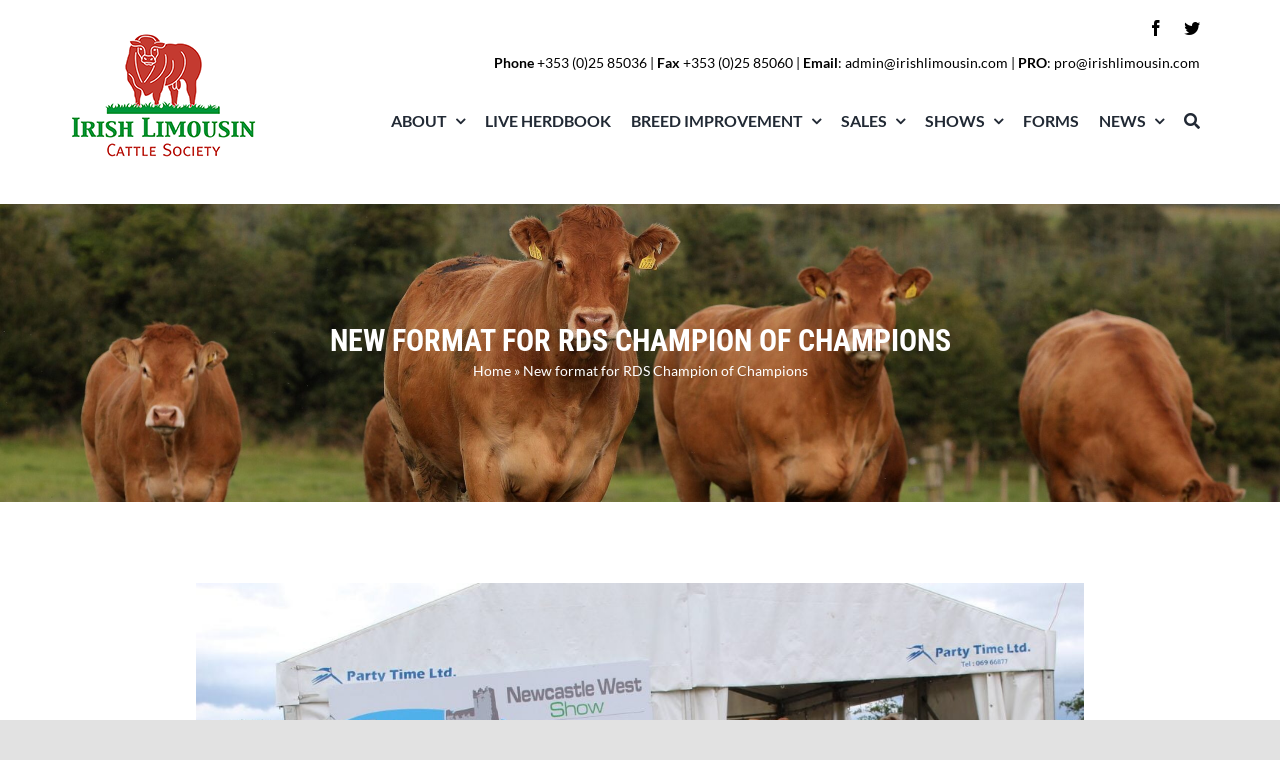

--- FILE ---
content_type: text/html; charset=UTF-8
request_url: https://irishlimousin.com/new-format-for-rds-champion-of-champions/
body_size: 23498
content:
<!DOCTYPE html>
<html class="avada-html-layout-wide avada-html-header-position-top avada-is-100-percent-template" lang="en-US" prefix="og: http://ogp.me/ns# fb: http://ogp.me/ns/fb#">
<head>
	<meta http-equiv="X-UA-Compatible" content="IE=edge" />
	<meta http-equiv="Content-Type" content="text/html; charset=utf-8"/>
	<meta name="viewport" content="width=device-width, initial-scale=1" />
	<meta name='robots' content='index, follow, max-image-preview:large, max-snippet:-1, max-video-preview:-1' />

	<!-- This site is optimized with the Yoast SEO Premium plugin v21.5 (Yoast SEO v26.7) - https://yoast.com/wordpress/plugins/seo/ -->
	<title>New format for RDS Champion of Champions - Irish Limousin</title>
<link data-rocket-prefetch href="https://fonts.googleapis.com" rel="dns-prefetch"><link rel="preload" data-rocket-preload as="image" href="https://irishlimousin.com/wp-content/uploads/2021/06/825.jpg" imagesrcset="https://irishlimousin.com/wp-content/uploads/2021/06/825.jpg 1x, https://irishlimousin.com/wp-content/uploads/2021/06/825.jpg 2x" imagesizes="" fetchpriority="high">
	<link rel="canonical" href="https://irishlimousin.com/new-format-for-rds-champion-of-champions/" />
	<meta property="og:locale" content="en_US" />
	<meta property="og:type" content="article" />
	<meta property="og:title" content="New format for RDS Champion of Champions" />
	<meta property="og:description" content="Irish Limousin are embarking on a new competition this year, [&hellip;]" />
	<meta property="og:url" content="https://irishlimousin.com/new-format-for-rds-champion-of-champions/" />
	<meta property="og:site_name" content="Irish Limousin" />
	<meta property="article:published_time" content="2019-04-24T10:01:06+00:00" />
	<meta property="og:image" content="https://irishlimousin.com/wp-content/uploads/2018/07/Champion-Limousin-Newcastle-West-2018-Ardnacrusha-Kylie-Et.jpg" />
	<meta property="og:image:width" content="2000" />
	<meta property="og:image:height" content="1297" />
	<meta property="og:image:type" content="image/jpeg" />
	<meta name="author" content="agentdigital" />
	<meta name="twitter:card" content="summary_large_image" />
	<meta name="twitter:label1" content="Written by" />
	<meta name="twitter:data1" content="agentdigital" />
	<meta name="twitter:label2" content="Est. reading time" />
	<meta name="twitter:data2" content="1 minute" />
	<script type="application/ld+json" class="yoast-schema-graph">{"@context":"https://schema.org","@graph":[{"@type":"Article","@id":"https://irishlimousin.com/new-format-for-rds-champion-of-champions/#article","isPartOf":{"@id":"https://irishlimousin.com/new-format-for-rds-champion-of-champions/"},"author":{"name":"agentdigital","@id":"https://irishlimousin.com/#/schema/person/c15fa68bac9803aa6e2ed11f3b1c1052"},"headline":"New format for RDS Champion of Champions","datePublished":"2019-04-24T10:01:06+00:00","mainEntityOfPage":{"@id":"https://irishlimousin.com/new-format-for-rds-champion-of-champions/"},"wordCount":178,"commentCount":0,"image":{"@id":"https://irishlimousin.com/new-format-for-rds-champion-of-champions/#primaryimage"},"thumbnailUrl":"https://irishlimousin.com/wp-content/uploads/2018/07/Champion-Limousin-Newcastle-West-2018-Ardnacrusha-Kylie-Et.jpg","articleSection":["Limousin News"],"inLanguage":"en-US","potentialAction":[{"@type":"CommentAction","name":"Comment","target":["https://irishlimousin.com/new-format-for-rds-champion-of-champions/#respond"]}]},{"@type":"WebPage","@id":"https://irishlimousin.com/new-format-for-rds-champion-of-champions/","url":"https://irishlimousin.com/new-format-for-rds-champion-of-champions/","name":"New format for RDS Champion of Champions - Irish Limousin","isPartOf":{"@id":"https://irishlimousin.com/#website"},"primaryImageOfPage":{"@id":"https://irishlimousin.com/new-format-for-rds-champion-of-champions/#primaryimage"},"image":{"@id":"https://irishlimousin.com/new-format-for-rds-champion-of-champions/#primaryimage"},"thumbnailUrl":"https://irishlimousin.com/wp-content/uploads/2018/07/Champion-Limousin-Newcastle-West-2018-Ardnacrusha-Kylie-Et.jpg","datePublished":"2019-04-24T10:01:06+00:00","author":{"@id":"https://irishlimousin.com/#/schema/person/c15fa68bac9803aa6e2ed11f3b1c1052"},"breadcrumb":{"@id":"https://irishlimousin.com/new-format-for-rds-champion-of-champions/#breadcrumb"},"inLanguage":"en-US","potentialAction":[{"@type":"ReadAction","target":["https://irishlimousin.com/new-format-for-rds-champion-of-champions/"]}]},{"@type":"ImageObject","inLanguage":"en-US","@id":"https://irishlimousin.com/new-format-for-rds-champion-of-champions/#primaryimage","url":"https://irishlimousin.com/wp-content/uploads/2018/07/Champion-Limousin-Newcastle-West-2018-Ardnacrusha-Kylie-Et.jpg","contentUrl":"https://irishlimousin.com/wp-content/uploads/2018/07/Champion-Limousin-Newcastle-West-2018-Ardnacrusha-Kylie-Et.jpg","width":2000,"height":1297,"caption":"RDS Champion of Champions 2018 - Ardnacrusha Kylie Et"},{"@type":"BreadcrumbList","@id":"https://irishlimousin.com/new-format-for-rds-champion-of-champions/#breadcrumb","itemListElement":[{"@type":"ListItem","position":1,"name":"Home","item":"https://irishlimousin.com/"},{"@type":"ListItem","position":2,"name":"New format for RDS Champion of Champions"}]},{"@type":"WebSite","@id":"https://irishlimousin.com/#website","url":"https://irishlimousin.com/","name":"Irish Limousin","description":"","potentialAction":[{"@type":"SearchAction","target":{"@type":"EntryPoint","urlTemplate":"https://irishlimousin.com/?s={search_term_string}"},"query-input":{"@type":"PropertyValueSpecification","valueRequired":true,"valueName":"search_term_string"}}],"inLanguage":"en-US"},{"@type":"Person","@id":"https://irishlimousin.com/#/schema/person/c15fa68bac9803aa6e2ed11f3b1c1052","name":"agentdigital","image":{"@type":"ImageObject","inLanguage":"en-US","@id":"https://irishlimousin.com/#/schema/person/image/","url":"https://secure.gravatar.com/avatar/8fcc5f58e4cfa3bb76e068281ca39ed577ca9d445431b7745eb6adef8ba0a6f2?s=96&d=mm&r=g","contentUrl":"https://secure.gravatar.com/avatar/8fcc5f58e4cfa3bb76e068281ca39ed577ca9d445431b7745eb6adef8ba0a6f2?s=96&d=mm&r=g","caption":"agentdigital"},"url":"https://irishlimousin.com/author/agentdigital/"}]}</script>
	<!-- / Yoast SEO Premium plugin. -->



<link rel="alternate" type="application/rss+xml" title="Irish Limousin &raquo; Feed" href="https://irishlimousin.com/feed/" />
<link rel="alternate" type="application/rss+xml" title="Irish Limousin &raquo; Comments Feed" href="https://irishlimousin.com/comments/feed/" />
<link rel="alternate" type="text/calendar" title="Irish Limousin &raquo; iCal Feed" href="https://irishlimousin.com/events/?ical=1" />
					<link rel="shortcut icon" href="https://irishlimousin.com/wp-content/uploads/2022/04/IrishLimo-Fav32.png" type="image/x-icon" />
		
					<!-- Apple Touch Icon -->
			<link rel="apple-touch-icon" sizes="180x180" href="https://irishlimousin.com/wp-content/uploads/2022/04/IrishLimo-Fav180.png">
		
					<!-- Android Icon -->
			<link rel="icon" sizes="192x192" href="https://irishlimousin.com/wp-content/uploads/2022/04/IrishLimo-Fav120.png">
		
					<!-- MS Edge Icon -->
			<meta name="msapplication-TileImage" content="https://irishlimousin.com/wp-content/uploads/2022/04/IrishLimo-Fav152.png">
				<link rel="alternate" type="application/rss+xml" title="Irish Limousin &raquo; New format for RDS Champion of Champions Comments Feed" href="https://irishlimousin.com/new-format-for-rds-champion-of-champions/feed/" />
<link rel="alternate" title="oEmbed (JSON)" type="application/json+oembed" href="https://irishlimousin.com/wp-json/oembed/1.0/embed?url=https%3A%2F%2Firishlimousin.com%2Fnew-format-for-rds-champion-of-champions%2F" />
<link rel="alternate" title="oEmbed (XML)" type="text/xml+oembed" href="https://irishlimousin.com/wp-json/oembed/1.0/embed?url=https%3A%2F%2Firishlimousin.com%2Fnew-format-for-rds-champion-of-champions%2F&#038;format=xml" />

		<meta property="og:title" content="New format for RDS Champion of Champions"/>
		<meta property="og:type" content="article"/>
		<meta property="og:url" content="https://irishlimousin.com/new-format-for-rds-champion-of-champions/"/>
		<meta property="og:site_name" content="Irish Limousin"/>
		<meta property="og:description" content="Irish Limousin are embarking on a new competition this year,
The Society are going to replace the RDS Champions of Champions with a new competition Champion of Champions. This competition will  consist of three categories, male born on or after 1/1/18, female born on or after 1/1/18 and female born prior to"/>

									<meta property="og:image" content="https://irishlimousin.com/wp-content/uploads/2018/07/Champion-Limousin-Newcastle-West-2018-Ardnacrusha-Kylie-Et.jpg"/>
							<style id='wp-img-auto-sizes-contain-inline-css' type='text/css'>
img:is([sizes=auto i],[sizes^="auto," i]){contain-intrinsic-size:3000px 1500px}
/*# sourceURL=wp-img-auto-sizes-contain-inline-css */
</style>
<style id='wp-emoji-styles-inline-css' type='text/css'>

	img.wp-smiley, img.emoji {
		display: inline !important;
		border: none !important;
		box-shadow: none !important;
		height: 1em !important;
		width: 1em !important;
		margin: 0 0.07em !important;
		vertical-align: -0.1em !important;
		background: none !important;
		padding: 0 !important;
	}
/*# sourceURL=wp-emoji-styles-inline-css */
</style>
<link rel='stylesheet' id='wp-block-library-css' href='https://irishlimousin.com/wp-includes/css/dist/block-library/style.min.css?ver=6.9' type='text/css' media='all' />
<style id='global-styles-inline-css' type='text/css'>
:root{--wp--preset--aspect-ratio--square: 1;--wp--preset--aspect-ratio--4-3: 4/3;--wp--preset--aspect-ratio--3-4: 3/4;--wp--preset--aspect-ratio--3-2: 3/2;--wp--preset--aspect-ratio--2-3: 2/3;--wp--preset--aspect-ratio--16-9: 16/9;--wp--preset--aspect-ratio--9-16: 9/16;--wp--preset--color--black: #000000;--wp--preset--color--cyan-bluish-gray: #abb8c3;--wp--preset--color--white: #ffffff;--wp--preset--color--pale-pink: #f78da7;--wp--preset--color--vivid-red: #cf2e2e;--wp--preset--color--luminous-vivid-orange: #ff6900;--wp--preset--color--luminous-vivid-amber: #fcb900;--wp--preset--color--light-green-cyan: #7bdcb5;--wp--preset--color--vivid-green-cyan: #00d084;--wp--preset--color--pale-cyan-blue: #8ed1fc;--wp--preset--color--vivid-cyan-blue: #0693e3;--wp--preset--color--vivid-purple: #9b51e0;--wp--preset--gradient--vivid-cyan-blue-to-vivid-purple: linear-gradient(135deg,rgb(6,147,227) 0%,rgb(155,81,224) 100%);--wp--preset--gradient--light-green-cyan-to-vivid-green-cyan: linear-gradient(135deg,rgb(122,220,180) 0%,rgb(0,208,130) 100%);--wp--preset--gradient--luminous-vivid-amber-to-luminous-vivid-orange: linear-gradient(135deg,rgb(252,185,0) 0%,rgb(255,105,0) 100%);--wp--preset--gradient--luminous-vivid-orange-to-vivid-red: linear-gradient(135deg,rgb(255,105,0) 0%,rgb(207,46,46) 100%);--wp--preset--gradient--very-light-gray-to-cyan-bluish-gray: linear-gradient(135deg,rgb(238,238,238) 0%,rgb(169,184,195) 100%);--wp--preset--gradient--cool-to-warm-spectrum: linear-gradient(135deg,rgb(74,234,220) 0%,rgb(151,120,209) 20%,rgb(207,42,186) 40%,rgb(238,44,130) 60%,rgb(251,105,98) 80%,rgb(254,248,76) 100%);--wp--preset--gradient--blush-light-purple: linear-gradient(135deg,rgb(255,206,236) 0%,rgb(152,150,240) 100%);--wp--preset--gradient--blush-bordeaux: linear-gradient(135deg,rgb(254,205,165) 0%,rgb(254,45,45) 50%,rgb(107,0,62) 100%);--wp--preset--gradient--luminous-dusk: linear-gradient(135deg,rgb(255,203,112) 0%,rgb(199,81,192) 50%,rgb(65,88,208) 100%);--wp--preset--gradient--pale-ocean: linear-gradient(135deg,rgb(255,245,203) 0%,rgb(182,227,212) 50%,rgb(51,167,181) 100%);--wp--preset--gradient--electric-grass: linear-gradient(135deg,rgb(202,248,128) 0%,rgb(113,206,126) 100%);--wp--preset--gradient--midnight: linear-gradient(135deg,rgb(2,3,129) 0%,rgb(40,116,252) 100%);--wp--preset--font-size--small: 13.5px;--wp--preset--font-size--medium: 20px;--wp--preset--font-size--large: 27px;--wp--preset--font-size--x-large: 42px;--wp--preset--font-size--normal: 18px;--wp--preset--font-size--xlarge: 36px;--wp--preset--font-size--huge: 54px;--wp--preset--spacing--20: 0.44rem;--wp--preset--spacing--30: 0.67rem;--wp--preset--spacing--40: 1rem;--wp--preset--spacing--50: 1.5rem;--wp--preset--spacing--60: 2.25rem;--wp--preset--spacing--70: 3.38rem;--wp--preset--spacing--80: 5.06rem;--wp--preset--shadow--natural: 6px 6px 9px rgba(0, 0, 0, 0.2);--wp--preset--shadow--deep: 12px 12px 50px rgba(0, 0, 0, 0.4);--wp--preset--shadow--sharp: 6px 6px 0px rgba(0, 0, 0, 0.2);--wp--preset--shadow--outlined: 6px 6px 0px -3px rgb(255, 255, 255), 6px 6px rgb(0, 0, 0);--wp--preset--shadow--crisp: 6px 6px 0px rgb(0, 0, 0);}:where(.is-layout-flex){gap: 0.5em;}:where(.is-layout-grid){gap: 0.5em;}body .is-layout-flex{display: flex;}.is-layout-flex{flex-wrap: wrap;align-items: center;}.is-layout-flex > :is(*, div){margin: 0;}body .is-layout-grid{display: grid;}.is-layout-grid > :is(*, div){margin: 0;}:where(.wp-block-columns.is-layout-flex){gap: 2em;}:where(.wp-block-columns.is-layout-grid){gap: 2em;}:where(.wp-block-post-template.is-layout-flex){gap: 1.25em;}:where(.wp-block-post-template.is-layout-grid){gap: 1.25em;}.has-black-color{color: var(--wp--preset--color--black) !important;}.has-cyan-bluish-gray-color{color: var(--wp--preset--color--cyan-bluish-gray) !important;}.has-white-color{color: var(--wp--preset--color--white) !important;}.has-pale-pink-color{color: var(--wp--preset--color--pale-pink) !important;}.has-vivid-red-color{color: var(--wp--preset--color--vivid-red) !important;}.has-luminous-vivid-orange-color{color: var(--wp--preset--color--luminous-vivid-orange) !important;}.has-luminous-vivid-amber-color{color: var(--wp--preset--color--luminous-vivid-amber) !important;}.has-light-green-cyan-color{color: var(--wp--preset--color--light-green-cyan) !important;}.has-vivid-green-cyan-color{color: var(--wp--preset--color--vivid-green-cyan) !important;}.has-pale-cyan-blue-color{color: var(--wp--preset--color--pale-cyan-blue) !important;}.has-vivid-cyan-blue-color{color: var(--wp--preset--color--vivid-cyan-blue) !important;}.has-vivid-purple-color{color: var(--wp--preset--color--vivid-purple) !important;}.has-black-background-color{background-color: var(--wp--preset--color--black) !important;}.has-cyan-bluish-gray-background-color{background-color: var(--wp--preset--color--cyan-bluish-gray) !important;}.has-white-background-color{background-color: var(--wp--preset--color--white) !important;}.has-pale-pink-background-color{background-color: var(--wp--preset--color--pale-pink) !important;}.has-vivid-red-background-color{background-color: var(--wp--preset--color--vivid-red) !important;}.has-luminous-vivid-orange-background-color{background-color: var(--wp--preset--color--luminous-vivid-orange) !important;}.has-luminous-vivid-amber-background-color{background-color: var(--wp--preset--color--luminous-vivid-amber) !important;}.has-light-green-cyan-background-color{background-color: var(--wp--preset--color--light-green-cyan) !important;}.has-vivid-green-cyan-background-color{background-color: var(--wp--preset--color--vivid-green-cyan) !important;}.has-pale-cyan-blue-background-color{background-color: var(--wp--preset--color--pale-cyan-blue) !important;}.has-vivid-cyan-blue-background-color{background-color: var(--wp--preset--color--vivid-cyan-blue) !important;}.has-vivid-purple-background-color{background-color: var(--wp--preset--color--vivid-purple) !important;}.has-black-border-color{border-color: var(--wp--preset--color--black) !important;}.has-cyan-bluish-gray-border-color{border-color: var(--wp--preset--color--cyan-bluish-gray) !important;}.has-white-border-color{border-color: var(--wp--preset--color--white) !important;}.has-pale-pink-border-color{border-color: var(--wp--preset--color--pale-pink) !important;}.has-vivid-red-border-color{border-color: var(--wp--preset--color--vivid-red) !important;}.has-luminous-vivid-orange-border-color{border-color: var(--wp--preset--color--luminous-vivid-orange) !important;}.has-luminous-vivid-amber-border-color{border-color: var(--wp--preset--color--luminous-vivid-amber) !important;}.has-light-green-cyan-border-color{border-color: var(--wp--preset--color--light-green-cyan) !important;}.has-vivid-green-cyan-border-color{border-color: var(--wp--preset--color--vivid-green-cyan) !important;}.has-pale-cyan-blue-border-color{border-color: var(--wp--preset--color--pale-cyan-blue) !important;}.has-vivid-cyan-blue-border-color{border-color: var(--wp--preset--color--vivid-cyan-blue) !important;}.has-vivid-purple-border-color{border-color: var(--wp--preset--color--vivid-purple) !important;}.has-vivid-cyan-blue-to-vivid-purple-gradient-background{background: var(--wp--preset--gradient--vivid-cyan-blue-to-vivid-purple) !important;}.has-light-green-cyan-to-vivid-green-cyan-gradient-background{background: var(--wp--preset--gradient--light-green-cyan-to-vivid-green-cyan) !important;}.has-luminous-vivid-amber-to-luminous-vivid-orange-gradient-background{background: var(--wp--preset--gradient--luminous-vivid-amber-to-luminous-vivid-orange) !important;}.has-luminous-vivid-orange-to-vivid-red-gradient-background{background: var(--wp--preset--gradient--luminous-vivid-orange-to-vivid-red) !important;}.has-very-light-gray-to-cyan-bluish-gray-gradient-background{background: var(--wp--preset--gradient--very-light-gray-to-cyan-bluish-gray) !important;}.has-cool-to-warm-spectrum-gradient-background{background: var(--wp--preset--gradient--cool-to-warm-spectrum) !important;}.has-blush-light-purple-gradient-background{background: var(--wp--preset--gradient--blush-light-purple) !important;}.has-blush-bordeaux-gradient-background{background: var(--wp--preset--gradient--blush-bordeaux) !important;}.has-luminous-dusk-gradient-background{background: var(--wp--preset--gradient--luminous-dusk) !important;}.has-pale-ocean-gradient-background{background: var(--wp--preset--gradient--pale-ocean) !important;}.has-electric-grass-gradient-background{background: var(--wp--preset--gradient--electric-grass) !important;}.has-midnight-gradient-background{background: var(--wp--preset--gradient--midnight) !important;}.has-small-font-size{font-size: var(--wp--preset--font-size--small) !important;}.has-medium-font-size{font-size: var(--wp--preset--font-size--medium) !important;}.has-large-font-size{font-size: var(--wp--preset--font-size--large) !important;}.has-x-large-font-size{font-size: var(--wp--preset--font-size--x-large) !important;}
/*# sourceURL=global-styles-inline-css */
</style>

<style id='classic-theme-styles-inline-css' type='text/css'>
/*! This file is auto-generated */
.wp-block-button__link{color:#fff;background-color:#32373c;border-radius:9999px;box-shadow:none;text-decoration:none;padding:calc(.667em + 2px) calc(1.333em + 2px);font-size:1.125em}.wp-block-file__button{background:#32373c;color:#fff;text-decoration:none}
/*# sourceURL=/wp-includes/css/classic-themes.min.css */
</style>
<link rel='stylesheet' id='child-style-css' href='https://irishlimousin.com/wp-content/themes/Avada-Child-Theme/style.css?ver=6.9' type='text/css' media='all' />
<link rel='stylesheet' id='fusion-dynamic-css-css' href='https://irishlimousin.com/wp-content/uploads/fusion-styles/847075775ddc675cc5e5a9fcb439c7a4.min.css?ver=3.8' type='text/css' media='all' />
<script type="text/javascript" src="https://irishlimousin.com/wp-includes/js/jquery/jquery.min.js?ver=3.7.1" id="jquery-core-js"></script>
<script type="text/javascript" src="https://irishlimousin.com/wp-includes/js/jquery/jquery-migrate.min.js?ver=3.4.1" id="jquery-migrate-js"></script>
<script type="text/javascript" src="https://irishlimousin.com/wp-content/themes/Avada-Child-Theme/custom.js?ver=6.9" id="custom-js-js"></script>
<link rel="https://api.w.org/" href="https://irishlimousin.com/wp-json/" /><link rel="alternate" title="JSON" type="application/json" href="https://irishlimousin.com/wp-json/wp/v2/posts/4328" /><link rel="EditURI" type="application/rsd+xml" title="RSD" href="https://irishlimousin.com/xmlrpc.php?rsd" />
<meta name="generator" content="WordPress 6.9" />
<link rel='shortlink' href='https://irishlimousin.com/?p=4328' />
<meta name="tec-api-version" content="v1"><meta name="tec-api-origin" content="https://irishlimousin.com"><link rel="alternate" href="https://irishlimousin.com/wp-json/tribe/events/v1/" /><link rel="preload" href="https://irishlimousin.com/wp-content/themes/Avada/includes/lib/assets/fonts/icomoon/awb-icons.woff" as="font" type="font/woff" crossorigin><link rel="preload" href="//irishlimousin.com/wp-content/themes/Avada/includes/lib/assets/fonts/fontawesome/webfonts/fa-brands-400.woff2" as="font" type="font/woff2" crossorigin><link rel="preload" href="//irishlimousin.com/wp-content/themes/Avada/includes/lib/assets/fonts/fontawesome/webfonts/fa-regular-400.woff2" as="font" type="font/woff2" crossorigin><link rel="preload" href="//irishlimousin.com/wp-content/themes/Avada/includes/lib/assets/fonts/fontawesome/webfonts/fa-solid-900.woff2" as="font" type="font/woff2" crossorigin><style type="text/css" id="css-fb-visibility">@media screen and (max-width: 640px){.fusion-no-small-visibility{display:none !important;}body .sm-text-align-center{text-align:center !important;}body .sm-text-align-left{text-align:left !important;}body .sm-text-align-right{text-align:right !important;}body .sm-flex-align-center{justify-content:center !important;}body .sm-flex-align-flex-start{justify-content:flex-start !important;}body .sm-flex-align-flex-end{justify-content:flex-end !important;}body .sm-mx-auto{margin-left:auto !important;margin-right:auto !important;}body .sm-ml-auto{margin-left:auto !important;}body .sm-mr-auto{margin-right:auto !important;}body .fusion-absolute-position-small{position:absolute;top:auto;width:100%;}.awb-sticky.awb-sticky-small{ position: sticky }}@media screen and (min-width: 641px) and (max-width: 1024px){.fusion-no-medium-visibility{display:none !important;}body .md-text-align-center{text-align:center !important;}body .md-text-align-left{text-align:left !important;}body .md-text-align-right{text-align:right !important;}body .md-flex-align-center{justify-content:center !important;}body .md-flex-align-flex-start{justify-content:flex-start !important;}body .md-flex-align-flex-end{justify-content:flex-end !important;}body .md-mx-auto{margin-left:auto !important;margin-right:auto !important;}body .md-ml-auto{margin-left:auto !important;}body .md-mr-auto{margin-right:auto !important;}body .fusion-absolute-position-medium{position:absolute;top:auto;width:100%;}.awb-sticky.awb-sticky-medium{ position: sticky }}@media screen and (min-width: 1025px){.fusion-no-large-visibility{display:none !important;}body .lg-text-align-center{text-align:center !important;}body .lg-text-align-left{text-align:left !important;}body .lg-text-align-right{text-align:right !important;}body .lg-flex-align-center{justify-content:center !important;}body .lg-flex-align-flex-start{justify-content:flex-start !important;}body .lg-flex-align-flex-end{justify-content:flex-end !important;}body .lg-mx-auto{margin-left:auto !important;margin-right:auto !important;}body .lg-ml-auto{margin-left:auto !important;}body .lg-mr-auto{margin-right:auto !important;}body .fusion-absolute-position-large{position:absolute;top:auto;width:100%;}.awb-sticky.awb-sticky-large{ position: sticky }}</style><meta name="generator" content="Powered by Slider Revolution 6.5.25 - responsive, Mobile-Friendly Slider Plugin for WordPress with comfortable drag and drop interface." />
<script>function setREVStartSize(e){
			//window.requestAnimationFrame(function() {
				window.RSIW = window.RSIW===undefined ? window.innerWidth : window.RSIW;
				window.RSIH = window.RSIH===undefined ? window.innerHeight : window.RSIH;
				try {
					var pw = document.getElementById(e.c).parentNode.offsetWidth,
						newh;
					pw = pw===0 || isNaN(pw) || (e.l=="fullwidth" || e.layout=="fullwidth") ? window.RSIW : pw;
					e.tabw = e.tabw===undefined ? 0 : parseInt(e.tabw);
					e.thumbw = e.thumbw===undefined ? 0 : parseInt(e.thumbw);
					e.tabh = e.tabh===undefined ? 0 : parseInt(e.tabh);
					e.thumbh = e.thumbh===undefined ? 0 : parseInt(e.thumbh);
					e.tabhide = e.tabhide===undefined ? 0 : parseInt(e.tabhide);
					e.thumbhide = e.thumbhide===undefined ? 0 : parseInt(e.thumbhide);
					e.mh = e.mh===undefined || e.mh=="" || e.mh==="auto" ? 0 : parseInt(e.mh,0);
					if(e.layout==="fullscreen" || e.l==="fullscreen")
						newh = Math.max(e.mh,window.RSIH);
					else{
						e.gw = Array.isArray(e.gw) ? e.gw : [e.gw];
						for (var i in e.rl) if (e.gw[i]===undefined || e.gw[i]===0) e.gw[i] = e.gw[i-1];
						e.gh = e.el===undefined || e.el==="" || (Array.isArray(e.el) && e.el.length==0)? e.gh : e.el;
						e.gh = Array.isArray(e.gh) ? e.gh : [e.gh];
						for (var i in e.rl) if (e.gh[i]===undefined || e.gh[i]===0) e.gh[i] = e.gh[i-1];
											
						var nl = new Array(e.rl.length),
							ix = 0,
							sl;
						e.tabw = e.tabhide>=pw ? 0 : e.tabw;
						e.thumbw = e.thumbhide>=pw ? 0 : e.thumbw;
						e.tabh = e.tabhide>=pw ? 0 : e.tabh;
						e.thumbh = e.thumbhide>=pw ? 0 : e.thumbh;
						for (var i in e.rl) nl[i] = e.rl[i]<window.RSIW ? 0 : e.rl[i];
						sl = nl[0];
						for (var i in nl) if (sl>nl[i] && nl[i]>0) { sl = nl[i]; ix=i;}
						var m = pw>(e.gw[ix]+e.tabw+e.thumbw) ? 1 : (pw-(e.tabw+e.thumbw)) / (e.gw[ix]);
						newh =  (e.gh[ix] * m) + (e.tabh + e.thumbh);
					}
					var el = document.getElementById(e.c);
					if (el!==null && el) el.style.height = newh+"px";
					el = document.getElementById(e.c+"_wrapper");
					if (el!==null && el) {
						el.style.height = newh+"px";
						el.style.display = "block";
					}
				} catch(e){
					console.log("Failure at Presize of Slider:" + e)
				}
			//});
		  };</script>
		<script type="text/javascript">
			var doc = document.documentElement;
			doc.setAttribute( 'data-useragent', navigator.userAgent );
		</script>
		
	<link rel='stylesheet' id='rs-plugin-settings-css' href='https://irishlimousin.com/wp-content/plugins/revslider/public/assets/css/rs6.css?ver=6.5.25' type='text/css' media='all' />
<style id='rs-plugin-settings-inline-css' type='text/css'>
#rs-demo-id {}
/*# sourceURL=rs-plugin-settings-inline-css */
</style>
<meta name="generator" content="WP Rocket 3.20.3" data-wpr-features="wpr_preconnect_external_domains wpr_oci wpr_preload_links wpr_desktop" /></head>

<body class="wp-singular post-template-default single single-post postid-4328 single-format-standard wp-theme-Avada wp-child-theme-Avada-Child-Theme tribe-no-js page-template-avada-child fusion-image-hovers fusion-pagination-sizing fusion-button_type-flat fusion-button_span-no fusion-button_gradient-linear avada-image-rollover-circle-yes avada-image-rollover-no fusion-body ltr fusion-sticky-header no-tablet-sticky-header no-mobile-sticky-header no-mobile-slidingbar no-mobile-totop avada-has-rev-slider-styles fusion-disable-outline fusion-sub-menu-fade mobile-logo-pos-left layout-wide-mode avada-has-boxed-modal-shadow- layout-scroll-offset-full avada-has-zero-margin-offset-top fusion-top-header menu-text-align-center mobile-menu-design-classic fusion-show-pagination-text fusion-header-layout-v4 avada-responsive avada-footer-fx-none avada-menu-highlight-style-bar fusion-search-form-clean fusion-main-menu-search-overlay fusion-avatar-circle avada-dropdown-styles avada-blog-layout-medium avada-blog-archive-layout-medium avada-ec-not-100-width avada-ec-meta-layout-sidebar avada-header-shadow-no avada-menu-icon-position-left avada-has-megamenu-shadow avada-has-pagetitle-100-width avada-has-pagetitle-bg-full avada-has-mobile-menu-search avada-has-main-nav-search-icon avada-has-breadcrumb-mobile-hidden avada-has-titlebar-bar_and_content avada-header-border-color-full-transparent avada-has-pagination-width_height avada-flyout-menu-direction-fade avada-ec-views-v2" data-awb-post-id="4328">
		<a class="skip-link screen-reader-text" href="#content">Skip to content</a>

	<div  id="boxed-wrapper">
		<div  class="fusion-sides-frame"></div>
		<div  id="wrapper" class="fusion-wrapper">
			<div  id="home" style="position:relative;top:-1px;"></div>
							<div  class="fusion-tb-header"><div class="fusion-fullwidth fullwidth-box fusion-builder-row-1 fusion-flex-container custom.header nonhundred-percent-fullwidth non-hundred-percent-height-scrolling fusion-no-small-visibility fusion-no-medium-visibility fusion-custom-z-index" style="background-color: rgba(255,255,255,0);background-position: center center;background-repeat: no-repeat;border-width: 0px 0px 0px 0px;border-color:#e2e2e2;border-style:solid;" ><div class="fusion-builder-row fusion-row fusion-flex-align-items-flex-start" style="max-width:1248px;margin-left: calc(-4% / 2 );margin-right: calc(-4% / 2 );"><div class="fusion-layout-column fusion_builder_column fusion-builder-column-0 fusion_builder_column_1_5 1_5 fusion-flex-column fusion-flex-align-self-center"><div class="fusion-column-wrapper fusion-flex-justify-content-center fusion-content-layout-column" style="background-position:left top;background-repeat:no-repeat;-webkit-background-size:cover;-moz-background-size:cover;-o-background-size:cover;background-size:cover;padding: 0px 0px 0px 0px;"><div class=" sm-text-align-center"><span class=" fusion-imageframe imageframe-none imageframe-1 hover-type-none"><a class="fusion-no-lightbox" href="https://irishlimousin.com/" target="_self" aria-label="IrishLimo-logonew"><img decoding="async" width="200" height="137" src="https://irishlimousin.com/wp-content/uploads/2022/04/IrishLimo-logonew.png" alt class="img-responsive wp-image-1143" /></a></span></div></div><style type="text/css">.fusion-body .fusion-builder-column-0{width:20% !important;margin-top : 0px;margin-bottom : 20px;}.fusion-builder-column-0 > .fusion-column-wrapper {padding-top : 0px !important;padding-right : 0px !important;margin-right : 5px;padding-bottom : 0px !important;padding-left : 0px !important;margin-left : 5px;}@media only screen and (max-width:1024px) {.fusion-body .fusion-builder-column-0{width:20% !important;order : 0;}.fusion-builder-column-0 > .fusion-column-wrapper {margin-right : 5px;margin-left : 5px;}}@media only screen and (max-width:640px) {.fusion-body .fusion-builder-column-0{width:100% !important;order : 0;}.fusion-builder-column-0 > .fusion-column-wrapper {margin-right : 1.92%;margin-left : 1.92%;}}</style></div><div class="fusion-layout-column fusion_builder_column fusion-builder-column-1 fusion_builder_column_4_5 4_5 fusion-flex-column"><div class="fusion-column-wrapper fusion-flex-justify-content-flex-start fusion-content-layout-column" style="background-position:left top;background-repeat:no-repeat;-webkit-background-size:cover;-moz-background-size:cover;-o-background-size:cover;background-size:cover;padding: 0px 0px 0px 0px;"><div class="fusion-social-links fusion-social-links-1 fusion-no-small-visibility fusion-no-medium-visibility"><div class="fusion-social-networks"><div class="fusion-social-networks-wrapper"><a class="fusion-social-network-icon fusion-tooltip fusion-facebook awb-icon-facebook" style="color:#000000;font-size:16px;" data-placement="top" data-title="Facebook" data-toggle="tooltip" title="Facebook" aria-label="facebook" target="_blank" rel="noopener noreferrer" href="https://www.facebook.com/irishlimousinsociety/"></a><a class="fusion-social-network-icon fusion-tooltip fusion-twitter awb-icon-twitter" style="color:#000000;font-size:16px;" data-placement="top" data-title="Twitter" data-toggle="tooltip" title="Twitter" aria-label="twitter" target="_blank" rel="noopener noreferrer" href="https://twitter.com/irishlimousin"></a></div></div></div><style type="text/css">.fusion-social-links-1{text-align:right;}.fusion-social-links-1 .boxed-icons .fusion-social-network-icon{border-top-width:0px !important;border-right-width:0px !important;border-bottom-width:0px !important;border-left-width:0px !important;border-color:var(--awb-color3) !important;}.fusion-social-links-1 .boxed-icons .fusion-social-network-icon:hover{background-color:rgba(242,243,245,0.8) !important;border-color:var(--awb-color4) !important;}.fusion-social-links-1 .fusion-social-network-icon:hover{color:rgba(158,160,164,0.8) !important;}@media only screen and (max-width:1024px){.fusion-social-links-1{text-align:;} }@media only screen and (max-width:640px){.fusion-social-links-1{text-align:;} }.fusion-social-links-1{ margin-top : 0px;margin-right : 0px;margin-bottom : 0px;margin-left : 0px;}</style><div class="fusion-text fusion-text-1" style="font-size:14px;"><p style="text-align: right;"><strong>Phone</strong> <a href="tel:353025 85036">+353 (0)25 85036</a> | <strong>Fax</strong> +353 (0)25 85060 | <strong>Email</strong>: <a href="/cdn-cgi/l/email-protection#452421282c2b052c372c362d292c282a30362c2b6b262a28"><span class="__cf_email__" data-cfemail="7d1c191014133d140f140e1511141012080e1413531e1210">[email&#160;protected]</span></a> | <strong>PRO</strong>: <a href="/cdn-cgi/l/email-protection#6212100d220b100b110a0e0b0f0d17110b0c4c010d0f"><span class="__cf_email__" data-cfemail="f181839eb198839882999d989c9e8482989fdf929e9c">[email&#160;protected]</span></a></p>
</div><div class="fusion-builder-row fusion-builder-row-inner fusion-row fusion-flex-align-items-flex-start" style="width:104% !important;max-width:104% !important;margin-left: calc(-4% / 2 );margin-right: calc(-4% / 2 );"><div class="fusion-layout-column fusion_builder_column_inner fusion-builder-nested-column-0 fusion_builder_column_inner_1_1 1_1 fusion-flex-column"><div class="fusion-column-wrapper fusion-flex-justify-content-center fusion-content-layout-column" style="background-position:left top;background-repeat:no-repeat;-webkit-background-size:cover;-moz-background-size:cover;-o-background-size:cover;background-size:cover;padding: 0px 0px 0px 0px;"><nav class="fusion-menu-element-wrapper direction-row mode-dropdown expand-method-hover submenu-mode-dropdown mobile-mode-collapse-to-button mobile-size-full-absolute icons-position-left dropdown-carets-yes has-active-border-bottom-no has-active-border-left-no has-active-border-right-no mobile-trigger-fullwidth-off mobile-indent-on mobile-justify-left main-justify-left loading mega-menu-loading expand-right submenu-transition-fade" aria-label="Menu" data-breakpoint="1024" data-count="0" data-transition-type="fade" data-transition-time="300"><button type="button" class="avada-menu-mobile-menu-trigger no-text" onClick="fusionNavClickExpandBtn(this);" aria-expanded="false" aria-controls="menu-main-menu"><span class="inner"><span class="collapsed-nav-text"><span class="screen-reader-text">Toggle Navigation</span></span><span class="collapsed-nav-icon"><span class="collapsed-nav-icon-open fa-bars fas"></span><span class="collapsed-nav-icon-close fa-times fas"></span></span></span></button><style>.fusion-body .fusion-menu-element-wrapper[data-count="0"] .fusion-menu-element-list{justify-content:flex-end;align-items:center;font-family:"Lato";font-weight:700;}.fusion-body .fusion-menu-element-wrapper[data-count="0"] > .avada-menu-mobile-menu-trigger,.fusion-body .fusion-menu-element-wrapper[data-count="0"] .fusion-megamenu-wrapper .fusion-megamenu-holder .fusion-megamenu .fusion-megamenu-submenu .fusion-megamenu-title .awb-justify-title{font-family:"Lato";font-weight:700;}.fusion-body .fusion-menu-element-wrapper[data-count="0"] [class*="awb-icon-"],.fusion-body .fusion-menu-element-wrapper[data-count="0"] [class^="awb-icon-"]{font-family:Lato !important;}.fusion-body .fusion-menu-element-wrapper[data-count="0"] .fusion-menu-element-list > li,.fusion-body .fusion-menu-element-wrapper[data-count="0"] .fusion-menu-element-list .fusion-megamenu-title{text-transform:uppercase;}.fusion-body .fusion-menu-element-wrapper[data-count="0"] .fusion-menu-element-list > li:not(.fusion-menu-item-button):not(.menu-item-has-children):focus-within > a{padding-left:calc(20px + 0px);}.fusion-body .fusion-menu-element-wrapper[data-count="0"] .fusion-menu-element-list > li:not(.fusion-menu-item-button) > a,.fusion-body .fusion-menu-element-wrapper[data-count="0"] .fusion-menu-element-list > li:not(.fusion-menu-item-button):not(.menu-item-has-children):hover > a,.fusion-body .fusion-menu-element-wrapper[data-count="0"] .fusion-menu-element-list > li:not(.fusion-menu-item-button):not(.menu-item-has-children).hover > a,.fusion-body .fusion-menu-element-wrapper[data-count="0"] .fusion-menu-element-list > li:not(.fusion-menu-item-button):not(.menu-item-has-children):focus > a,.fusion-body .fusion-menu-element-wrapper[data-count="0"] .fusion-menu-element-list > li:not(.fusion-menu-item-button):not(.menu-item-has-children):active > a,.fusion-body .fusion-menu-element-wrapper[data-count="0"] .fusion-menu-element-list > li:not(.fusion-menu-item-button):not(.menu-item-has-children).current-menu-item > a{padding-left:calc(20px + 0px);}.fusion-body .fusion-menu-element-wrapper[data-count="0"] .fusion-menu-element-list > li:not(.fusion-menu-item-button):not(.menu-item-has-children).current-menu-ancestor > a{padding-left:calc(20px + 0px);}.fusion-body .fusion-menu-element-wrapper[data-count="0"] .fusion-menu-element-list > li:not(.fusion-menu-item-button):not(.menu-item-has-children).current-menu-parent > a{padding-left:calc(20px + 0px);}.fusion-body .fusion-menu-element-wrapper[data-count="0"] .fusion-menu-element-list > li:not(.fusion-menu-item-button):not(.menu-item-has-children).expanded > a{padding-left:calc(20px + 0px);}.fusion-body .fusion-menu-element-wrapper[data-count="0"]:not(.collapse-enabled) .fusion-menu-form-inline,.fusion-body .fusion-menu-element-wrapper[data-count="0"]:not(.collapse-enabled) .custom-menu-search-overlay ~ .fusion-overlay-search,.fusion-body .fusion-menu-element-wrapper[data-count="0"]:not(.collapse-enabled) .fusion-menu-element-list .custom-menu-search-overlay .fusion-overlay-search,.fusion-body .fusion-menu-element-wrapper[data-count="0"]:not(.collapse-enabled) .fusion-menu-element-list .fusion-menu-form-inline{padding-left:20px;}.fusion-body .fusion-menu-element-wrapper[data-count="0"] .custom-menu-search-dropdown .fusion-main-menu-icon{padding-left:20px !important;}.fusion-body .fusion-menu-element-wrapper[data-count="0"]:not(.collapse-enabled) .fusion-menu-element-list > li:not(.fusion-menu-item-button):not(.custom-menu-search-overlay):focus-within > a{color:#01963a !important;}.fusion-body .fusion-menu-element-wrapper[data-count="0"]:not(.collapse-enabled) .fusion-menu-element-list > li:not(.fusion-menu-item-button):not(.custom-menu-search-overlay):hover > a,.fusion-body .fusion-menu-element-wrapper[data-count="0"]:not(.collapse-enabled) .fusion-menu-element-list > li:not(.fusion-menu-item-button).hover > a,.fusion-body .fusion-menu-element-wrapper[data-count="0"]:not(.collapse-enabled) .fusion-menu-element-list > li:not(.fusion-menu-item-button):not(.custom-menu-search-overlay):focus > a,.fusion-body .fusion-menu-element-wrapper[data-count="0"]:not(.collapse-enabled) .fusion-menu-element-list > li:not(.fusion-menu-item-button):not(.custom-menu-search-overlay):active > a,.fusion-body .fusion-menu-element-wrapper[data-count="0"]:not(.collapse-enabled) .fusion-menu-element-list > li:not(.fusion-menu-item-button).current-menu-item > a{color:#01963a !important;}.fusion-body .fusion-menu-element-wrapper[data-count="0"]:not(.collapse-enabled) .fusion-menu-element-list > li:not(.fusion-menu-item-button).current-menu-ancestor:not(.awb-flyout-top-level-no-link) > a{color:#01963a !important;}.fusion-body .fusion-menu-element-wrapper[data-count="0"]:not(.collapse-enabled) .fusion-menu-element-list > li:not(.fusion-menu-item-button).current-menu-parent:not(.awb-flyout-top-level-no-link) > a{color:#01963a !important;}.fusion-body .fusion-menu-element-wrapper[data-count="0"]:not(.collapse-enabled) .fusion-menu-element-list > li:not(.fusion-menu-item-button).expanded > a{color:#01963a !important;}.fusion-body .fusion-menu-element-wrapper[data-count="0"]:not(.collapse-enabled) .fusion-menu-element-list > li:not(.fusion-menu-item-button):hover > .fusion-open-nav-submenu{color:#01963a !important;}.fusion-body .fusion-menu-element-wrapper[data-count="0"]:not(.collapse-enabled) .fusion-menu-element-list > li:not(.fusion-menu-item-button).hover > .fusion-open-nav-submenu{color:#01963a !important;}.fusion-body .fusion-menu-element-wrapper[data-count="0"]:not(.collapse-enabled) .fusion-menu-element-list > li:not(.fusion-menu-item-button):focus > .fusion-open-nav-submenu{color:#01963a !important;}.fusion-body .fusion-menu-element-wrapper[data-count="0"]:not(.collapse-enabled) .fusion-menu-element-list > li:not(.fusion-menu-item-button):active > .fusion-open-nav-submenu{color:#01963a !important;}.fusion-body .fusion-menu-element-wrapper[data-count="0"]:not(.collapse-enabled) .fusion-menu-element-list > li:not(.fusion-menu-item-button):focus-within > .fusion-open-nav-submenu{color:#01963a !important;}.fusion-body .fusion-menu-element-wrapper[data-count="0"]:not(.collapse-enabled) .fusion-menu-element-list > li:not(.fusion-menu-item-button).current-menu-item > .fusion-open-nav-submenu{color:#01963a !important;}.fusion-body .fusion-menu-element-wrapper[data-count="0"]:not(.collapse-enabled) .fusion-menu-element-list > li:not(.fusion-menu-item-button).current-menu-ancestor > .fusion-open-nav-submenu{color:#01963a !important;}.fusion-body .fusion-menu-element-wrapper[data-count="0"]:not(.collapse-enabled) .fusion-menu-element-list > li:not(.fusion-menu-item-button).current-menu-parent > .fusion-open-nav-submenu{color:#01963a !important;}.fusion-body .fusion-menu-element-wrapper[data-count="0"]:not(.collapse-enabled) .fusion-menu-element-list > li:not(.fusion-menu-item-button).expanded > .fusion-open-nav-submenu{color:#01963a !important;}.fusion-body .fusion-menu-element-wrapper[data-count="0"] .fusion-menu-element-list .sub-menu > li:first-child{border-top-left-radius:10px;border-top-right-radius:10px;}.fusion-body .fusion-menu-element-wrapper[data-count="0"] .custom-menu-search-dropdown .fusion-menu-searchform-dropdown .fusion-search-form-content{border-top-left-radius:10px;border-top-right-radius:10px;border-bottom-left-radius:10px;border-bottom-right-radius:10px;background-color:#c43a30;}.fusion-body .fusion-menu-element-wrapper[data-count="0"] .fusion-menu-element-list .sub-menu,.fusion-body .fusion-menu-element-wrapper[data-count="0"] .fusion-megamenu-wrapper{border-top-left-radius:10px;border-top-right-radius:10px;border-bottom-left-radius:10px;border-bottom-right-radius:10px;}.fusion-body .fusion-menu-element-wrapper[data-count="0"] .fusion-menu-element-list .sub-menu > li:last-child{border-bottom-left-radius:10px;border-bottom-right-radius:10px;}.fusion-body .fusion-menu-element-wrapper[data-count="0"] .sub-menu .fusion-menu-cart,.fusion-body .fusion-menu-element-wrapper[data-count="0"] .avada-menu-login-box .avada-custom-menu-item-contents,.fusion-body .fusion-menu-element-wrapper[data-count="0"] .fusion-megamenu-wrapper .fusion-megamenu-holder,.fusion-body .fusion-menu-element-wrapper[data-count="0"] .fusion-menu-element-list ul:not(.fusion-megamenu) > li:not(.fusion-menu-item-button){background-color:#c43a30;}.fusion-body .fusion-menu-element-wrapper[data-count="0"] .fusion-megamenu-wrapper li .fusion-megamenu-title-disabled{background-color:#c43a30;color:#ffffff;border-color:#c43a30;}.fusion-body .fusion-menu-element-wrapper[data-count="0"] .fusion-megamenu-wrapper .fusion-megamenu-holder .fusion-megamenu .fusion-megamenu-submenu .fusion-megamenu-title a,.fusion-body .fusion-menu-element-wrapper[data-count="0"] .fusion-megamenu-wrapper .fusion-megamenu-holder .fusion-megamenu .fusion-megamenu-submenu .fusion-megamenu-icon,.fusion-body .fusion-menu-element-wrapper[data-count="0"] .fusion-megamenu-wrapper .fusion-megamenu-holder .fusion-megamenu .fusion-megamenu-submenu .fusion-megamenu-widgets-container .widget_text .textwidget{color:#ffffff;}.fusion-body .fusion-menu-element-wrapper[data-count="0"] .fusion-menu-element-list ul:not(.fusion-megamenu):not(.fusion-menu-searchform-dropdown) > li:not(.fusion-menu-item-button):focus-within{background-color:#8e0e00;}.fusion-body .fusion-menu-element-wrapper[data-count="0"] .fusion-menu-element-list ul:not(.fusion-megamenu):not(.fusion-menu-searchform-dropdown) > li:not(.fusion-menu-item-button):hover,.fusion-body .fusion-menu-element-wrapper[data-count="0"] .fusion-menu-element-list ul:not(.fusion-megamenu):not(.fusion-menu-searchform-dropdown) > li:not(.fusion-menu-item-button).hover,.fusion-body .fusion-menu-element-wrapper[data-count="0"] .fusion-menu-element-list ul:not(.fusion-megamenu):not(.fusion-menu-searchform-dropdown) > li:not(.fusion-menu-item-button):focus,.fusion-body .fusion-menu-element-wrapper[data-count="0"] .fusion-menu-element-list ul:not(.fusion-megamenu):not(.fusion-menu-searchform-dropdown) > li:not(.fusion-menu-item-button).expanded{background-color:#8e0e00;}.fusion-body .fusion-menu-element-wrapper[data-count="0"] .fusion-menu-element-list ul:not(.fusion-megamenu) > li.current-menu-item:not(.fusion-menu-item-button){background-color:#8e0e00;}.fusion-body .fusion-menu-element-wrapper[data-count="0"] .fusion-menu-element-list ul:not(.fusion-megamenu) > li.current-menu-parent:not(.fusion-menu-item-button){background-color:#8e0e00;}.fusion-body .fusion-menu-element-wrapper[data-count="0"] .fusion-menu-element-list ul:not(.fusion-megamenu) > li.current-menu-ancestor:not(.fusion-menu-item-button){background-color:#8e0e00;}.fusion-body .fusion-menu-element-wrapper[data-count="0"] .fusion-menu-element-list ul:not(.fusion-megamenu) > li.current_page_item:not(.fusion-menu-item-button){background-color:#8e0e00;}.fusion-body .fusion-menu-element-wrapper[data-count="0"] .fusion-megamenu-wrapper .fusion-megamenu-submenu > a:focus-within{background-color:#8e0e00;color:#ffffff !important;}.fusion-body .fusion-menu-element-wrapper[data-count="0"] .fusion-megamenu-wrapper .fusion-megamenu-submenu > a:hover,.fusion-body .fusion-menu-element-wrapper[data-count="0"] .fusion-megamenu-wrapper .fusion-megamenu-submenu > a.hover,.fusion-body .fusion-menu-element-wrapper[data-count="0"] .fusion-megamenu-wrapper .fusion-megamenu-submenu > a:focus,.fusion-body .fusion-menu-element-wrapper[data-count="0"] .fusion-megamenu-wrapper .fusion-megamenu-submenu > a:active,.fusion-body .fusion-menu-element-wrapper[data-count="0"] .fusion-megamenu-wrapper .fusion-megamenu-submenu > a:hover > .fusion-open-nav-submenu{background-color:#8e0e00;color:#ffffff !important;}.fusion-body .fusion-menu-element-wrapper[data-count="0"] .fusion-megamenu-wrapper .fusion-megamenu-submenu > a.hover > .fusion-open-nav-submenu{background-color:#8e0e00;color:#ffffff !important;}.fusion-body .fusion-menu-element-wrapper[data-count="0"] .fusion-megamenu-wrapper .fusion-megamenu-submenu > a:focus > .fusion-open-nav-submenu{background-color:#8e0e00;color:#ffffff !important;}.fusion-body .fusion-menu-element-wrapper[data-count="0"] .fusion-megamenu-wrapper .fusion-megamenu-submenu > a:active > .fusion-open-nav-submenu{background-color:#8e0e00;color:#ffffff !important;}.fusion-body .fusion-menu-element-wrapper[data-count="0"] .fusion-megamenu-wrapper .fusion-megamenu-submenu > a:focus-within > .fusion-open-nav-submenu{background-color:#8e0e00;color:#ffffff !important;}.fusion-body .fusion-menu-element-wrapper[data-count="0"].submenu-mode-dropdown li ul.fusion-megamenu li.menu-item-has-children .sub-menu li.menu-item-has-children:focus-within .fusion-open-nav-submenu{background-color:#8e0e00;color:#ffffff !important;}.fusion-body .fusion-menu-element-wrapper[data-count="0"].submenu-mode-dropdown li ul.fusion-megamenu li.menu-item-has-children .sub-menu li.menu-item-has-children .fusion-background-highlight:hover .fusion-open-nav-submenu{background-color:#8e0e00;}.fusion-body .fusion-menu-element-wrapper[data-count="0"].submenu-mode-dropdown li ul.fusion-megamenu li.menu-item-has-children .sub-menu li.menu-item-has-children:focus-within > .fusion-background-highlight{background-color:#8e0e00;}.fusion-body .fusion-menu-element-wrapper[data-count="0"].submenu-mode-dropdown li ul.fusion-megamenu li.menu-item-has-children .sub-menu li.menu-item-has-children .fusion-background-highlight:hover{background-color:#8e0e00;}.fusion-body .fusion-menu-element-wrapper[data-count="0"] .fusion-menu-element-list ul:not(.fusion-megamenu) > li:focus-within > a{color:#ffffff !important;}.fusion-body .fusion-menu-element-wrapper[data-count="0"] .fusion-menu-element-list ul:not(.fusion-megamenu) > li:not(.fusion-menu-item-button) > a,.fusion-body .fusion-menu-element-wrapper[data-count="0"] .fusion-menu-element-list ul:not(.fusion-megamenu) > li:hover > a,.fusion-body .fusion-menu-element-wrapper[data-count="0"] .fusion-menu-element-list ul:not(.fusion-megamenu) > li.hover > a,.fusion-body .fusion-menu-element-wrapper[data-count="0"] .fusion-menu-element-list ul:not(.fusion-megamenu) > li:focus > a,.fusion-body .fusion-menu-element-wrapper[data-count="0"] .fusion-menu-element-list ul:not(.fusion-megamenu) > li:not(.fusion-menu-item-button):hover > a{color:#ffffff !important;}.fusion-body .fusion-menu-element-wrapper[data-count="0"] .fusion-menu-element-list ul:not(.fusion-megamenu) > li.hover:not(.fusion-menu-item-button) > a{color:#ffffff !important;}.fusion-body .fusion-menu-element-wrapper[data-count="0"] .fusion-menu-element-list ul:not(.fusion-megamenu) > li:not(.fusion-menu-item-button):focus > a{color:#ffffff !important;}.fusion-body .fusion-menu-element-wrapper[data-count="0"] .fusion-menu-element-list ul:not(.fusion-megamenu) > li:not(.fusion-menu-item-button):focus-within > a{color:#ffffff !important;}.fusion-body .fusion-menu-element-wrapper[data-count="0"] .fusion-menu-element-list ul:not(.fusion-megamenu) > li.expanded > a{color:#ffffff !important;}.fusion-body .fusion-menu-element-wrapper[data-count="0"] .fusion-menu-element-list ul:not(.fusion-megamenu) > li:not(.fusion-menu-item-button).current-menu-item > a{color:#ffffff !important;}.fusion-body .fusion-menu-element-wrapper[data-count="0"] .fusion-menu-element-list ul:not(.fusion-megamenu) > li:not(.fusion-menu-item-button).current-menu-ancestor > a{color:#ffffff !important;}.fusion-body .fusion-menu-element-wrapper[data-count="0"] .fusion-menu-element-list ul:not(.fusion-megamenu) > li:not(.fusion-menu-item-button).current-menu-parent > a{color:#ffffff !important;}.fusion-body .fusion-menu-element-wrapper[data-count="0"] .fusion-menu-element-list ul:not(.fusion-megamenu) > li:hover > a .fusion-button{color:#ffffff !important;}.fusion-body .fusion-menu-element-wrapper[data-count="0"] .fusion-menu-element-list ul:not(.fusion-megamenu) > li.hover > a .fusion-button{color:#ffffff !important;}.fusion-body .fusion-menu-element-wrapper[data-count="0"] .fusion-menu-element-list ul:not(.fusion-megamenu) > li:focus > a .fusion-button{color:#ffffff !important;}.fusion-body .fusion-menu-element-wrapper[data-count="0"] .fusion-menu-element-list ul:not(.fusion-megamenu) > li:focus-within > a .fusion-button{color:#ffffff !important;}.fusion-body .fusion-menu-element-wrapper[data-count="0"] .fusion-menu-element-list ul:not(.fusion-megamenu) > li.expanded > a .fusion-button{color:#ffffff !important;}.fusion-body .fusion-menu-element-wrapper[data-count="0"] .fusion-menu-element-list ul:not(.fusion-megamenu) > li.current-menu-item > a .fusion-button{color:#ffffff !important;}.fusion-body .fusion-menu-element-wrapper[data-count="0"] .fusion-menu-element-list ul:not(.fusion-megamenu) > li.current-menu-ancestor > a .fusion-button{color:#ffffff !important;}.fusion-body .fusion-menu-element-wrapper[data-count="0"] .fusion-menu-element-list ul:not(.fusion-megamenu) > li.current-menu-parent > a .fusion-button{color:#ffffff !important;}.fusion-body .fusion-menu-element-wrapper[data-count="0"] .fusion-menu-element-list ul:not(.fusion-megamenu) > li:hover > .fusion-open-nav-submenu{color:#ffffff !important;}.fusion-body .fusion-menu-element-wrapper[data-count="0"] .fusion-menu-element-list ul:not(.fusion-megamenu) > li.hover > .fusion-open-nav-submenu{color:#ffffff !important;}.fusion-body .fusion-menu-element-wrapper[data-count="0"] .fusion-menu-element-list ul:not(.fusion-megamenu) > li:focus > .fusion-open-nav-submenu{color:#ffffff !important;}.fusion-body .fusion-menu-element-wrapper[data-count="0"] .fusion-menu-element-list ul:not(.fusion-megamenu) > li:focus-within > .fusion-open-nav-submenu{color:#ffffff !important;}.fusion-body .fusion-menu-element-wrapper[data-count="0"] .fusion-menu-element-list ul:not(.fusion-megamenu) > li.expanded > .fusion-open-nav-submenu{color:#ffffff !important;}.fusion-body .fusion-menu-element-wrapper[data-count="0"] .fusion-menu-element-list ul:not(.fusion-megamenu) > li.current-menu-item > .fusion-open-nav-submenu{color:#ffffff !important;}.fusion-body .fusion-menu-element-wrapper[data-count="0"] .fusion-menu-element-list ul:not(.fusion-megamenu) > li.current-menu-ancestor > .fusion-open-nav-submenu{color:#ffffff !important;}.fusion-body .fusion-menu-element-wrapper[data-count="0"] .fusion-menu-element-list ul:not(.fusion-megamenu) > li.current-menu-parent > .fusion-open-nav-submenu{color:#ffffff !important;}.fusion-body .fusion-menu-element-wrapper[data-count="0"] li ul.fusion-megamenu li.menu-item-has-children .sub-menu li.menu-item-has-children .fusion-background-highlight:hover .fusion-open-nav-submenu{color:#ffffff !important;}.fusion-body .fusion-menu-element-wrapper[data-count="0"] li ul.fusion-megamenu li.menu-item-has-children .sub-menu li.menu-item-has-children:focus-within > .fusion-background-highlight{color:#ffffff !important;}.fusion-body .fusion-menu-element-wrapper[data-count="0"] li ul.fusion-megamenu li.menu-item-has-children .sub-menu li.menu-item-has-children .fusion-background-highlight:hover{color:#ffffff !important;}.fusion-body .fusion-menu-element-wrapper[data-count="0"]:not(.collapse-enabled) .fusion-menu-element-list ul:not(.fusion-megamenu) > li{border-bottom-color:#c43a30;}.fusion-body .fusion-menu-element-wrapper[data-count="0"] .fusion-megamenu-wrapper .fusion-megamenu-holder .fusion-megamenu .fusion-megamenu-submenu,.fusion-body .fusion-menu-element-wrapper[data-count="0"] .fusion-megamenu-wrapper .fusion-megamenu-submenu .fusion-megamenu-border{border-color:#c43a30;}.fusion-body .fusion-menu-element-wrapper[data-count="0"]:not(.collapse-enabled) .fusion-megamenu-wrapper .fusion-megamenu-submenu > a:focus-within{font-size:16px;}.fusion-body .fusion-menu-element-wrapper[data-count="0"]:not(.collapse-enabled) .fusion-menu-element-list ul:not(.fusion-megamenu) a,.fusion-body .fusion-menu-element-wrapper[data-count="0"]:not(.collapse-enabled) .fusion-megamenu-wrapper li .fusion-megamenu-title-disabled,.fusion-body .fusion-menu-element-wrapper[data-count="0"]:not(.collapse-enabled) .fusion-megamenu-wrapper .fusion-megamenu-submenu > a,.fusion-body .fusion-menu-element-wrapper[data-count="0"]:not(.collapse-enabled) .fusion-megamenu-wrapper .fusion-megamenu-submenu > a.hover,.fusion-body .fusion-menu-element-wrapper[data-count="0"]:not(.collapse-enabled) .fusion-megamenu-wrapper .fusion-megamenu-submenu > a:hover,.fusion-body .fusion-menu-element-wrapper[data-count="0"]:not(.collapse-enabled) .fusion-megamenu-wrapper .fusion-megamenu-submenu > a:focus,.fusion-body .fusion-menu-element-wrapper[data-count="0"]:not(.collapse-enabled) .fusion-megamenu-wrapper .fusion-megamenu-submenu > a:active,.fusion-body .fusion-menu-element-wrapper[data-count="0"]:not(.collapse-enabled) .fusion-megamenu-wrapper .fusion-megamenu-holder .fusion-megamenu .fusion-megamenu-submenu{font-size:16px;}.fusion-body .fusion-menu-element-wrapper[data-count="0"] .fusion-menu-element-list ul{text-transform:none;}.fusion-body .fusion-menu-element-wrapper[data-count="0"]:not(.collapse-enabled) .fusion-menu-element-list > li.menu-item:focus-within > a .fusion-megamenu-icon{color:#01963a;}.fusion-body .fusion-menu-element-wrapper[data-count="0"]:not(.collapse-enabled) .fusion-menu-element-list > li.menu-item:hover > a .fusion-megamenu-icon,.fusion-body .fusion-menu-element-wrapper[data-count="0"]:not(.collapse-enabled) .fusion-menu-element-list > li.menu-item.hover > a .fusion-megamenu-icon,.fusion-body .fusion-menu-element-wrapper[data-count="0"]:not(.collapse-enabled) .fusion-menu-element-list > li.menu-item:focus > a .fusion-megamenu-icon,.fusion-body .fusion-menu-element-wrapper[data-count="0"]:not(.collapse-enabled) .fusion-menu-element-list > li.menu-item:active > a .fusion-megamenu-icon,.fusion-body .fusion-menu-element-wrapper[data-count="0"]:not(.collapse-enabled) .fusion-menu-element-list > li.menu-item.current-menu-item > a .fusion-megamenu-icon{color:#01963a;}.fusion-body .fusion-menu-element-wrapper[data-count="0"]:not(.collapse-enabled) .fusion-menu-element-list > li.menu-item.current-menu-ancestor > a .fusion-megamenu-icon{color:#01963a;}.fusion-body .fusion-menu-element-wrapper[data-count="0"]:not(.collapse-enabled) .fusion-menu-element-list > li:not(.awb-flyout-top-level-no-link).menu-item.current-menu-parent > a .fusion-megamenu-icon{color:#01963a;}.fusion-body .fusion-menu-element-wrapper[data-count="0"]:not(.collapse-enabled) .fusion-menu-element-list > li.menu-item.expanded > a .fusion-megamenu-icon{color:#01963a;}.fusion-body .fusion-menu-element-wrapper[data-count="0"] .custom-menu-search-dropdown:hover .fusion-main-menu-icon{color:#01963a !important;}.fusion-body .fusion-menu-element-wrapper[data-count="0"] .custom-menu-search-overlay:hover .fusion-menu-icon-search.trigger-overlay{color:#01963a !important;}.fusion-body .fusion-menu-element-wrapper[data-count="0"] .custom-menu-search-overlay:hover ~ .fusion-overlay-search{color:#01963a !important;}.fusion-body .fusion-menu-element-wrapper[data-count="0"] .fusion-menu-element-list .sub-menu > li,.fusion-body .fusion-menu-element-wrapper[data-count="0"] .fusion-menu-element-list .sub-menu li a,.fusion-body .fusion-menu-element-wrapper[data-count="0"].collapse-enabled,.fusion-body .fusion-menu-element-wrapper[data-count="0"].collapse-enabled ul li > a,.fusion-body .fusion-menu-element-wrapper[data-count="0"].collapse-enabled ul li > a .fusion-button,.fusion-body .fusion-menu-element-wrapper[data-count="0"].collapse-enabled .fusion-megamenu-wrapper .fusion-megamenu-holder .fusion-megamenu-submenu .fusion-megamenu-title,.fusion-body .fusion-menu-element-wrapper[data-count="0"].collapse-enabled .fusion-megamenu-wrapper .fusion-megamenu-holder .fusion-megamenu-submenu .fusion-megamenu-title a,.fusion-body .fusion-menu-element-wrapper[data-count="0"].collapse-enabled .fusion-megamenu-wrapper .fusion-megamenu-holder .fusion-megamenu-submenu .fusion-megamenu-title .awb-justify-title{font-family:inherit;font-weight:400;}.fusion-body .fusion-menu-element-wrapper[data-count="0"].collapse-enabled [class*="awb-icon-"],.fusion-body .fusion-menu-element-wrapper[data-count="0"].collapse-enabled [class^="awb-icon-"]{font-family:inherit !important;}</style><ul id="menu-main-menu" class="fusion-menu fusion-custom-menu fusion-menu-element-list"><li  id="menu-item-270"  class="menu-item menu-item-type-post_type menu-item-object-page menu-item-has-children menu-item-270 fusion-megamenu-menu "  data-item-id="270"><span class="background-default transition-fade"></span><span class="background-active transition-fade"></span><a  href="https://irishlimousin.com/about-irish-limousin/" class="fusion-background-highlight"><span class="menu-text">About</span><span class="fusion-open-nav-submenu"></span></a><button type="button" aria-label="Open submenu of About" aria-expanded="false" class="fusion-open-nav-submenu fusion-open-nav-submenu-on-click" onclick="fusionNavClickExpandSubmenuBtn(this);"></button><div class="fusion-megamenu-wrapper fusion-columns-2 columns-per-row-2 columns-2 col-span-4"><div class="row"><div class="fusion-megamenu-holder" style="width:399.9984px;" data-width="399.9984px"><ul class="fusion-megamenu"><li  id="menu-item-1334"  class="menu-item menu-item-type-custom menu-item-object-custom menu-item-has-children menu-item-1334 fusion-megamenu-submenu fusion-megamenu-columns-2 col-lg-6 col-md-6 col-sm-6"  style="width:50%;"><span class="background-default transition-fade"></span><span class="background-active transition-fade"></span><div class='fusion-megamenu-title'><span class="awb-justify-title">About</span></div><ul class="sub-menu"><li  id="menu-item-1333"  class="menu-item menu-item-type-post_type menu-item-object-page menu-item-1333" ><span class="background-default transition-fade"></span><span class="background-active transition-fade"></span><a  href="https://irishlimousin.com/about-irish-limousin/" class="fusion-background-highlight"><span><span class="fusion-megamenu-bullet"></span>About Irish Limousin</span></a></li><li  id="menu-item-1216"  class="menu-item menu-item-type-post_type menu-item-object-page menu-item-1216" ><span class="background-default transition-fade"></span><span class="background-active transition-fade"></span><a  href="https://irishlimousin.com/about-irish-limousin/the-society/" class="fusion-background-highlight"><span><span class="fusion-megamenu-bullet"></span>The Society</span></a></li><li  id="menu-item-863"  class="menu-item menu-item-type-post_type menu-item-object-page menu-item-863" ><span class="background-default transition-fade"></span><span class="background-active transition-fade"></span><a  href="https://irishlimousin.com/about-irish-limousin/the-council/" class="fusion-background-highlight"><span><span class="fusion-megamenu-bullet"></span>The Council</span></a></li><li  id="menu-item-1687"  class="menu-item menu-item-type-post_type menu-item-object-page menu-item-1687" ><span class="background-default transition-fade"></span><span class="background-active transition-fade"></span><a  href="https://irishlimousin.com/about-irish-limousin/features/" class="fusion-background-highlight"><span><span class="fusion-megamenu-bullet"></span>Features</span></a></li></ul></li><li  id="menu-item-1335"  class="menu-item menu-item-type-custom menu-item-object-custom menu-item-has-children menu-item-1335 fusion-megamenu-submenu fusion-megamenu-columns-2 col-lg-6 col-md-6 col-sm-6"  style="width:50%;"><span class="background-default transition-fade"></span><span class="background-active transition-fade"></span><div class='fusion-megamenu-title'><span class="awb-justify-title">Member Area</span></div><ul class="sub-menu"><li  id="menu-item-1205"  class="menu-item menu-item-type-custom menu-item-object-custom menu-item-1205" ><span class="background-default transition-fade"></span><span class="background-active transition-fade"></span><a  target="_blank" rel="noopener noreferrer" href="https://webapp.icbf.com/v2/app/herdbook-online?source_org=LM" class="fusion-background-highlight"><span><span class="fusion-megamenu-bullet"></span>Live Herdbook</span></a></li><li  id="menu-item-1365"  class="menu-item menu-item-type-post_type menu-item-object-page menu-item-1365" ><span class="background-default transition-fade"></span><span class="background-active transition-fade"></span><a  href="https://irishlimousin.com/about-irish-limousin/young-members-association/" class="fusion-background-highlight"><span><span class="fusion-megamenu-bullet"></span>Young Member’s Association</span></a></li><li  id="menu-item-1366"  class="menu-item menu-item-type-post_type menu-item-object-page menu-item-1366" ><span class="background-default transition-fade"></span><span class="background-active transition-fade"></span><a  href="https://irishlimousin.com/about-irish-limousin/rules/" class="fusion-background-highlight"><span><span class="fusion-megamenu-bullet"></span>Rules</span></a></li><li  id="menu-item-1710"  class="menu-item menu-item-type-post_type menu-item-object-page menu-item-1710" ><span class="background-default transition-fade"></span><span class="background-active transition-fade"></span><a  href="https://irishlimousin.com/about-irish-limousin/limo-locator/" class="fusion-background-highlight"><span><span class="fusion-megamenu-bullet"></span>Limo Locator</span></a></li><li  id="menu-item-276"  class="menu-item menu-item-type-post_type menu-item-object-page menu-item-276" ><span class="background-default transition-fade"></span><span class="background-active transition-fade"></span><a  href="https://irishlimousin.com/about-irish-limousin/contact/" class="fusion-background-highlight"><span><span class="fusion-megamenu-bullet"></span>Contact</span></a></li></ul></li></ul></div><div style="clear:both;"></div></div></div></li><li  id="menu-item-10135"  class="menu-item menu-item-type-custom menu-item-object-custom menu-item-10135"  data-item-id="10135"><span class="background-default transition-fade"></span><span class="background-active transition-fade"></span><a  href="https://webapp.icbf.com/v2/app/herdbook-online?source_org=LM" class="fusion-background-highlight"><span class="menu-text">Live Herdbook</span></a></li><li  id="menu-item-1282"  class="menu-item menu-item-type-post_type menu-item-object-page menu-item-has-children menu-item-1282 fusion-megamenu-menu "  data-item-id="1282"><span class="background-default transition-fade"></span><span class="background-active transition-fade"></span><a  href="https://irishlimousin.com/breed-improvement/" class="fusion-background-highlight"><span class="menu-text">Breed Improvement</span><span class="fusion-open-nav-submenu"></span></a><button type="button" aria-label="Open submenu of Breed Improvement" aria-expanded="false" class="fusion-open-nav-submenu fusion-open-nav-submenu-on-click" onclick="fusionNavClickExpandSubmenuBtn(this);"></button><div class="fusion-megamenu-wrapper fusion-columns-3 columns-per-row-3 columns-3 col-span-6"><div class="row"><div class="fusion-megamenu-holder" style="width:599.9976px;" data-width="599.9976px"><ul class="fusion-megamenu"><li  id="menu-item-1338"  class="menu-item menu-item-type-custom menu-item-object-custom menu-item-has-children menu-item-1338 fusion-megamenu-submenu fusion-megamenu-columns-3 col-lg-4 col-md-4 col-sm-4"  style="width:33.333333333333%;"><span class="background-default transition-fade"></span><span class="background-active transition-fade"></span><div class='fusion-megamenu-title'><span class="awb-justify-title">The Breed</span></div><ul class="sub-menu"><li  id="menu-item-1281"  class="menu-item menu-item-type-post_type menu-item-object-page menu-item-1281" ><span class="background-default transition-fade"></span><span class="background-active transition-fade"></span><a  href="https://irishlimousin.com/breed-improvement/overview/" class="fusion-background-highlight"><span><span class="fusion-megamenu-bullet"></span>Overview</span></a></li><li  id="menu-item-1276"  class="menu-item menu-item-type-post_type menu-item-object-page menu-item-1276" ><span class="background-default transition-fade"></span><span class="background-active transition-fade"></span><a  href="https://irishlimousin.com/breed-improvement/icbf-bull-traits/" class="fusion-background-highlight"><span><span class="fusion-megamenu-bullet"></span>ICBF Bull Traits</span></a></li><li  id="menu-item-275"  class="menu-item menu-item-type-post_type menu-item-object-page menu-item-275" ><span class="background-default transition-fade"></span><span class="background-active transition-fade"></span><a  href="https://irishlimousin.com/breed-improvement/herd-health/" class="fusion-background-highlight"><span><span class="fusion-megamenu-bullet"></span>Herd Health</span></a></li></ul></li><li  id="menu-item-1322"  class="menu-item menu-item-type-custom menu-item-object-custom menu-item-has-children menu-item-1322 fusion-megamenu-submenu fusion-megamenu-columns-3 col-lg-4 col-md-4 col-sm-4"  style="width:33.333333333333%;"><span class="background-default transition-fade"></span><span class="background-active transition-fade"></span><div class='fusion-megamenu-title'><span class="awb-justify-title">Indexes</span></div><ul class="sub-menu"><li  id="menu-item-1367"  class="menu-item menu-item-type-post_type menu-item-object-page menu-item-1367" ><span class="background-default transition-fade"></span><span class="background-active transition-fade"></span><a  href="https://irishlimousin.com/breed-improvement/" class="fusion-background-highlight"><span><span class="fusion-megamenu-bullet"></span>Breed Improvement</span></a></li><li  id="menu-item-1279"  class="menu-item menu-item-type-post_type menu-item-object-page menu-item-1279" ><span class="background-default transition-fade"></span><span class="background-active transition-fade"></span><a  href="https://irishlimousin.com/breed-improvement/replacement-index/" class="fusion-background-highlight"><span><span class="fusion-megamenu-bullet"></span>Replacement Index</span></a></li><li  id="menu-item-1280"  class="menu-item menu-item-type-post_type menu-item-object-page menu-item-1280" ><span class="background-default transition-fade"></span><span class="background-active transition-fade"></span><a  href="https://irishlimousin.com/breed-improvement/terminal-index/" class="fusion-background-highlight"><span><span class="fusion-megamenu-bullet"></span>Terminal Index</span></a></li><li  id="menu-item-1278"  class="menu-item menu-item-type-post_type menu-item-object-page menu-item-1278" ><span class="background-default transition-fade"></span><span class="background-active transition-fade"></span><a  href="https://irishlimousin.com/breed-improvement/dairy-beef-index/" class="fusion-background-highlight"><span><span class="fusion-megamenu-bullet"></span>Dairy Beef Index</span></a></li></ul></li><li  id="menu-item-1323"  class="menu-item menu-item-type-custom menu-item-object-custom menu-item-has-children menu-item-1323 fusion-megamenu-submenu fusion-megamenu-columns-3 col-lg-4 col-md-4 col-sm-4"  style="width:33.333333333333%;"><span class="background-default transition-fade"></span><span class="background-active transition-fade"></span><div class='fusion-megamenu-title'><span class="awb-justify-title">Sires</span></div><ul class="sub-menu"><li  id="menu-item-274"  class="menu-item menu-item-type-post_type menu-item-object-page menu-item-274" ><span class="background-default transition-fade"></span><span class="background-active transition-fade"></span><a  href="https://irishlimousin.com/breed-improvement/sire-catalogue/" class="fusion-background-highlight"><span><span class="fusion-megamenu-bullet"></span>Sire Catalogue</span></a></li><li  id="menu-item-1277"  class="menu-item menu-item-type-post_type menu-item-object-page menu-item-1277" ><span class="background-default transition-fade"></span><span class="background-active transition-fade"></span><a  href="https://irishlimousin.com/breed-improvement/royalty-sires/" class="fusion-background-highlight"><span><span class="fusion-megamenu-bullet"></span>Royalty Sires</span></a></li></ul></li></ul></div><div style="clear:both;"></div></div></div></li><li  id="menu-item-880"  class="menu-item menu-item-type-post_type menu-item-object-page menu-item-has-children menu-item-880 fusion-dropdown-menu"  data-item-id="880"><span class="background-default transition-fade"></span><span class="background-active transition-fade"></span><a  href="https://irishlimousin.com/sales/" class="fusion-background-highlight"><span class="menu-text">Sales</span><span class="fusion-open-nav-submenu"></span></a><button type="button" aria-label="Open submenu of Sales" aria-expanded="false" class="fusion-open-nav-submenu fusion-open-nav-submenu-on-click" onclick="fusionNavClickExpandSubmenuBtn(this);"></button><ul class="sub-menu"><li  id="menu-item-1035"  class="menu-item menu-item-type-post_type menu-item-object-page menu-item-1035 fusion-dropdown-submenu" ><span class="background-default transition-fade"></span><span class="background-active transition-fade"></span><a  href="https://irishlimousin.com/sales/sales-dates/" class="fusion-background-highlight"><span>Sales Dates</span></a></li><li  id="menu-item-1697"  class="menu-item menu-item-type-custom menu-item-object-custom menu-item-1697 fusion-dropdown-submenu" ><span class="background-default transition-fade"></span><span class="background-active transition-fade"></span><a target="_blank" rel="noopener noreferrer" href="https://irishlimousin.com/wp-content/uploads/2025/11/Sales-Entry-Form-October-2025-1.pdf" class="fusion-background-highlight"><span>Sales Entry Form</span></a></li><li  id="menu-item-1548"  class="menu-item menu-item-type-custom menu-item-object-custom menu-item-1548 fusion-dropdown-submenu" ><span class="background-default transition-fade"></span><span class="background-active transition-fade"></span><a  target="_blank" rel="noopener noreferrer" href="https://webapp.icbf.com/v2/app/sales-catalogue?org=LM" class="fusion-background-highlight"><span>Online Sale Entry Form</span></a></li><li  id="menu-item-12451"  class="menu-item menu-item-type-post_type menu-item-object-page menu-item-12451 fusion-dropdown-submenu" ><span class="background-default transition-fade"></span><span class="background-active transition-fade"></span><a  href="https://irishlimousin.com/minimum-weight-for-age-at-society-sales/" class="fusion-background-highlight"><span>Minimum weight for age at Society Sales</span></a></li><li  id="menu-item-1289"  class="menu-item menu-item-type-post_type menu-item-object-page menu-item-1289 fusion-dropdown-submenu" ><span class="background-default transition-fade"></span><span class="background-active transition-fade"></span><a  href="https://irishlimousin.com/sales/catalogues/" class="fusion-background-highlight"><span>Catalogues</span></a></li><li  id="menu-item-1291"  class="menu-item menu-item-type-post_type menu-item-object-page menu-item-1291 fusion-dropdown-submenu" ><span class="background-default transition-fade"></span><span class="background-active transition-fade"></span><a  href="https://irishlimousin.com/sales/sale-reports/" class="fusion-background-highlight"><span>Sale Reports</span></a></li><li  id="menu-item-1564"  class="menu-item menu-item-type-custom menu-item-object-custom menu-item-1564 fusion-dropdown-submenu" ><span class="background-default transition-fade"></span><span class="background-active transition-fade"></span><a target="_blank" rel="noopener noreferrer" href="https://irishlimousin.com/wp-content/uploads/2024/09/Sale-entry-regulations-Sept-2024-version.pdf" class="fusion-background-highlight"><span>Conditions of ILCS Sales</span></a></li><li  id="menu-item-1571"  class="menu-item menu-item-type-post_type menu-item-object-page menu-item-1571 fusion-dropdown-submenu" ><span class="background-default transition-fade"></span><span class="background-active transition-fade"></span><a  href="https://irishlimousin.com/sales/private-sales/" class="fusion-background-highlight"><span>Private Sales</span></a></li></ul></li><li  id="menu-item-896"  class="menu-item menu-item-type-post_type menu-item-object-page menu-item-has-children menu-item-896 fusion-dropdown-menu"  data-item-id="896"><span class="background-default transition-fade"></span><span class="background-active transition-fade"></span><a  href="https://irishlimousin.com/shows/" class="fusion-background-highlight"><span class="menu-text">Shows</span><span class="fusion-open-nav-submenu"></span></a><button type="button" aria-label="Open submenu of Shows" aria-expanded="false" class="fusion-open-nav-submenu fusion-open-nav-submenu-on-click" onclick="fusionNavClickExpandSubmenuBtn(this);"></button><ul class="sub-menu"><li  id="menu-item-1292"  class="menu-item menu-item-type-post_type menu-item-object-page menu-item-1292 fusion-dropdown-submenu" ><span class="background-default transition-fade"></span><span class="background-active transition-fade"></span><a  href="https://irishlimousin.com/shows/" class="fusion-background-highlight"><span>Show Dates</span></a></li><li  id="menu-item-1301"  class="menu-item menu-item-type-post_type menu-item-object-page menu-item-1301 fusion-dropdown-submenu" ><span class="background-default transition-fade"></span><span class="background-active transition-fade"></span><a  href="https://irishlimousin.com/shows/50th-anniversary/" class="fusion-background-highlight"><span>50th Anniversary</span></a></li><li  id="menu-item-1303"  class="menu-item menu-item-type-post_type menu-item-object-page menu-item-1303 fusion-dropdown-submenu" ><span class="background-default transition-fade"></span><span class="background-active transition-fade"></span><a  href="https://irishlimousin.com/shows/tullamore/" class="fusion-background-highlight"><span>Tullamore</span></a></li><li  id="menu-item-1302"  class="menu-item menu-item-type-post_type menu-item-object-page menu-item-1302 fusion-dropdown-submenu" ><span class="background-default transition-fade"></span><span class="background-active transition-fade"></span><a  href="https://irishlimousin.com/shows/national-ploughing-championships/" class="fusion-background-highlight"><span>National Ploughing Championships</span></a></li><li  id="menu-item-10206"  class="menu-item menu-item-type-post_type menu-item-object-page menu-item-10206 fusion-dropdown-submenu" ><span class="background-default transition-fade"></span><span class="background-active transition-fade"></span><a  href="https://irishlimousin.com/shows/show-reports/" class="fusion-background-highlight"><span>Show Reports</span></a></li></ul></li><li  id="menu-item-918"  class="menu-item menu-item-type-post_type menu-item-object-page menu-item-918"  data-item-id="918"><span class="background-default transition-fade"></span><span class="background-active transition-fade"></span><a  href="https://irishlimousin.com/forms/" class="fusion-background-highlight"><span class="menu-text">Forms</span></a></li><li  id="menu-item-273"  class="menu-item menu-item-type-post_type menu-item-object-page menu-item-has-children menu-item-273 fusion-dropdown-menu"  data-item-id="273"><span class="background-default transition-fade"></span><span class="background-active transition-fade"></span><a  href="https://irishlimousin.com/news/" class="fusion-background-highlight"><span class="menu-text">News</span><span class="fusion-open-nav-submenu"></span></a><button type="button" aria-label="Open submenu of News" aria-expanded="false" class="fusion-open-nav-submenu fusion-open-nav-submenu-on-click" onclick="fusionNavClickExpandSubmenuBtn(this);"></button><ul class="sub-menu"><li  id="menu-item-9567"  class="menu-item menu-item-type-post_type menu-item-object-page menu-item-9567 fusion-dropdown-submenu" ><span class="background-default transition-fade"></span><span class="background-active transition-fade"></span><a  href="https://irishlimousin.com/news/" class="fusion-background-highlight"><span>News</span></a></li><li  id="menu-item-9566"  class="menu-item menu-item-type-post_type menu-item-object-page menu-item-9566 fusion-dropdown-submenu" ><span class="background-default transition-fade"></span><span class="background-active transition-fade"></span><a  href="https://irishlimousin.com/events/" class="fusion-background-highlight"><span>Events</span></a></li><li  id="menu-item-12557"  class="menu-item menu-item-type-post_type menu-item-object-page menu-item-12557 fusion-dropdown-submenu" ><span class="background-default transition-fade"></span><span class="background-active transition-fade"></span><a  href="https://irishlimousin.com/newsletter/" class="fusion-background-highlight"><span>Newsletter</span></a></li></ul></li><li  id="menu-item-10139"  class="menu-item menu-item-type-custom menu-item-object-custom menu-item-has-children custom-menu-search custom-menu-search-dropdown menu-item-10139"  data-item-id="10139"><span class="background-default transition-fade"></span><span class="background-active transition-fade"></span><a class="fusion-main-menu-icon fusion-icon-only-link" href="#" aria-label="Search" data-title="Search" title="Search"><span class="fusion-megamenu-icon"><i class="glyphicon fa-search fas" aria-hidden="true"></i></span></a><button type="button" aria-label="Expand Search" aria-expanded="false" class="fusion-open-nav-submenu fusion-open-nav-submenu-on-click" onclick="fusionNavClickExpandSubmenuBtn(this);"></button><ul class="sub-menu fusion-menu-searchform-dropdown"><li>		<form role="search" class="searchform fusion-search-form  fusion-search-form-clean" method="get" action="https://irishlimousin.com/">
			<div class="fusion-search-form-content">

				
				<div class="fusion-search-field search-field">
					<label><span class="screen-reader-text">Search for:</span>
													<input type="search" value="" name="s" class="s" placeholder="Search..." required aria-required="true" aria-label="Search..."/>
											</label>
				</div>
				<div class="fusion-search-button search-button">
					<input type="submit" class="fusion-search-submit searchsubmit" aria-label="Search" value="&#xf002;" />
									</div>

				
			</div>


			
		</form>
		</li></ul></li></ul></nav></div><style type="text/css">.fusion-body .fusion-builder-nested-column-0{width:100% !important;margin-top : 0px;margin-bottom : 20px;}.fusion-builder-nested-column-0 > .fusion-column-wrapper {padding-top : 0px !important;padding-right : 0px !important;margin-right : 1.92%;padding-bottom : 0px !important;padding-left : 0px !important;margin-left : 1.92%;}@media only screen and (max-width:1024px) {.fusion-body .fusion-builder-nested-column-0{width:100% !important;order : 0;}.fusion-builder-nested-column-0 > .fusion-column-wrapper {margin-right : 1.92%;margin-left : 1.92%;}}@media only screen and (max-width:640px) {.fusion-body .fusion-builder-nested-column-0{width:100% !important;order : 0;}.fusion-builder-nested-column-0 > .fusion-column-wrapper {margin-right : 1.92%;margin-left : 1.92%;}}</style></div></div></div><style type="text/css">.fusion-body .fusion-builder-column-1{width:80% !important;margin-top : 0px;margin-bottom : 20px;}.fusion-builder-column-1 > .fusion-column-wrapper {padding-top : 0px !important;padding-right : 0px !important;margin-right : 2.4%;padding-bottom : 0px !important;padding-left : 0px !important;margin-left : 2.4%;}@media only screen and (max-width:1024px) {.fusion-body .fusion-builder-column-1{width:80% !important;order : 0;}.fusion-builder-column-1 > .fusion-column-wrapper {margin-right : 2.4%;margin-left : 2.4%;}}@media only screen and (max-width:640px) {.fusion-body .fusion-builder-column-1{width:100% !important;order : 0;}.fusion-builder-column-1 > .fusion-column-wrapper {margin-right : 1.92%;margin-left : 1.92%;}}</style></div></div><style type="text/css">.fusion-fullwidth.fusion-builder-row-1 { z-index:1000 !important; }.fusion-body .fusion-flex-container.fusion-builder-row-1{ padding-top : 20px;margin-top : 0px;padding-right : 80px;padding-bottom : 10px;margin-bottom : 0px;padding-left : 80px;}@media only screen and (max-width:640px) {.fusion-body .fusion-flex-container.fusion-builder-row-1{ padding-right : 30px;padding-left : 30px;}}</style></div><div class="fusion-fullwidth fullwidth-box fusion-builder-row-2 fusion-flex-container nonhundred-percent-fullwidth non-hundred-percent-height-scrolling fusion-no-large-visibility fusion-custom-z-index" style="background-color: rgba(255,255,255,0);background-position: center center;background-repeat: no-repeat;border-width: 0px 0px 0px 0px;border-color:#e2e2e2;border-style:solid;" ><div class="fusion-builder-row fusion-row fusion-flex-align-items-flex-start" style="max-width:1248px;margin-left: calc(-4% / 2 );margin-right: calc(-4% / 2 );"><div class="fusion-layout-column fusion_builder_column fusion-builder-column-2 fusion_builder_column_1_5 1_5 fusion-flex-column fusion-flex-align-self-center"><div class="fusion-column-wrapper fusion-flex-justify-content-center fusion-content-layout-column" style="background-position:left top;background-repeat:no-repeat;-webkit-background-size:cover;-moz-background-size:cover;-o-background-size:cover;background-size:cover;padding: 0px 0px 0px 0px;"><div class=" sm-text-align-center" style="text-align:left;"><span class=" fusion-imageframe imageframe-none imageframe-2 hover-type-none"><a class="fusion-no-lightbox" href="https://irishlimousin.com/" target="_self" aria-label="IrishLimo-logonew"><img decoding="async" width="200" height="137" src="https://irishlimousin.com/wp-content/uploads/2022/04/IrishLimo-logonew.png" alt class="img-responsive wp-image-1143" /></a></span></div></div><style type="text/css">.fusion-body .fusion-builder-column-2{width:20% !important;margin-top : 0px;margin-bottom : 20px;}.fusion-builder-column-2 > .fusion-column-wrapper {padding-top : 0px !important;padding-right : 0px !important;margin-right : 5px;padding-bottom : 0px !important;padding-left : 0px !important;margin-left : 5px;}@media only screen and (max-width:1024px) {.fusion-body .fusion-builder-column-2{width:20% !important;order : 0;}.fusion-builder-column-2 > .fusion-column-wrapper {margin-right : 5px;margin-left : 5px;}}@media only screen and (max-width:640px) {.fusion-body .fusion-builder-column-2{width:100% !important;order : 0;}.fusion-builder-column-2 > .fusion-column-wrapper {margin-right : 1.92%;margin-left : 1.92%;}}</style></div><div class="fusion-layout-column fusion_builder_column fusion-builder-column-3 fusion_builder_column_4_5 4_5 fusion-flex-column"><div class="fusion-column-wrapper fusion-flex-justify-content-flex-start fusion-content-layout-column" style="background-position:left top;background-repeat:no-repeat;-webkit-background-size:cover;-moz-background-size:cover;-o-background-size:cover;background-size:cover;padding: 0px 0px 0px 0px;"><nav class="fusion-menu-element-wrapper direction-row mode-dropdown expand-method-hover submenu-mode-dropdown mobile-mode-collapse-to-button mobile-size-full-absolute icons-position-right dropdown-carets-yes has-active-border-bottom-no has-active-border-left-no has-active-border-right-no mobile-trigger-fullwidth-off mobile-indent-on mobile-justify-left main-justify-left loading mega-menu-loading expand-right submenu-transition-fade" aria-label="Menu" data-breakpoint="1024" data-count="1" data-transition-type="fade" data-transition-time="300"><button type="button" class="avada-menu-mobile-menu-trigger" onClick="fusionNavClickExpandBtn(this);" aria-expanded="false" aria-controls="menu-main-menu"><span class="inner"><span class="collapsed-nav-text">MENU</span><span class="collapsed-nav-icon"><span class="collapsed-nav-icon-open fa-bars fas"></span><span class="collapsed-nav-icon-close fa-times fas"></span></span></span></button><style>.fusion-body .fusion-menu-element-wrapper[data-count="1"].collapse-enabled{justify-content:center;font-family:inherit;font-weight:400;}.fusion-body .fusion-menu-element-wrapper[data-count="1"] .fusion-menu-element-list > li,.fusion-body .fusion-menu-element-wrapper[data-count="1"] .fusion-menu-element-list .fusion-megamenu-title,.fusion-body .fusion-menu-element-wrapper[data-count="1"] .fusion-menu-element-list ul{text-transform:none;}.fusion-body .fusion-menu-element-wrapper[data-count="1"]:not(.collapse-enabled) .fusion-menu-element-list > li.menu-item:focus-within > a .fusion-megamenu-icon{color:#65bc7b;}.fusion-body .fusion-menu-element-wrapper[data-count="1"]:not(.collapse-enabled) .fusion-menu-element-list > li.menu-item:hover > a .fusion-megamenu-icon,.fusion-body .fusion-menu-element-wrapper[data-count="1"]:not(.collapse-enabled) .fusion-menu-element-list > li.menu-item.hover > a .fusion-megamenu-icon,.fusion-body .fusion-menu-element-wrapper[data-count="1"]:not(.collapse-enabled) .fusion-menu-element-list > li.menu-item:focus > a .fusion-megamenu-icon,.fusion-body .fusion-menu-element-wrapper[data-count="1"]:not(.collapse-enabled) .fusion-menu-element-list > li.menu-item:active > a .fusion-megamenu-icon,.fusion-body .fusion-menu-element-wrapper[data-count="1"]:not(.collapse-enabled) .fusion-menu-element-list > li.menu-item.current-menu-item > a .fusion-megamenu-icon{color:#65bc7b;}.fusion-body .fusion-menu-element-wrapper[data-count="1"]:not(.collapse-enabled) .fusion-menu-element-list > li.menu-item.current-menu-ancestor > a .fusion-megamenu-icon{color:#65bc7b;}.fusion-body .fusion-menu-element-wrapper[data-count="1"]:not(.collapse-enabled) .fusion-menu-element-list > li:not(.awb-flyout-top-level-no-link).menu-item.current-menu-parent > a .fusion-megamenu-icon{color:#65bc7b;}.fusion-body .fusion-menu-element-wrapper[data-count="1"]:not(.collapse-enabled) .fusion-menu-element-list > li.menu-item.expanded > a .fusion-megamenu-icon{color:#65bc7b;}.fusion-body .fusion-menu-element-wrapper[data-count="1"] .custom-menu-search-dropdown:hover .fusion-main-menu-icon,.fusion-body .fusion-menu-element-wrapper[data-count="1"] .custom-menu-search-overlay:hover .fusion-menu-icon-search.trigger-overlay,.fusion-body .fusion-menu-element-wrapper[data-count="1"] .custom-menu-search-overlay:hover ~ .fusion-overlay-search{color:#65bc7b !important;}.fusion-body .fusion-menu-element-wrapper[data-count="1"] .fusion-menu-element-list,.fusion-body .fusion-menu-element-wrapper[data-count="1"] > .avada-menu-mobile-menu-trigger,.fusion-body .fusion-menu-element-wrapper[data-count="1"] .fusion-megamenu-wrapper .fusion-megamenu-holder .fusion-megamenu .fusion-megamenu-submenu .fusion-megamenu-title .awb-justify-title,.fusion-body .fusion-menu-element-wrapper[data-count="1"] .fusion-menu-element-list .sub-menu > li,.fusion-body .fusion-menu-element-wrapper[data-count="1"] .fusion-menu-element-list .sub-menu li a,.fusion-body .fusion-menu-element-wrapper[data-count="1"].collapse-enabled ul li > a,.fusion-body .fusion-menu-element-wrapper[data-count="1"].collapse-enabled ul li > a .fusion-button,.fusion-body .fusion-menu-element-wrapper[data-count="1"].collapse-enabled .fusion-megamenu-wrapper .fusion-megamenu-holder .fusion-megamenu-submenu .fusion-megamenu-title,.fusion-body .fusion-menu-element-wrapper[data-count="1"].collapse-enabled .fusion-megamenu-wrapper .fusion-megamenu-holder .fusion-megamenu-submenu .fusion-megamenu-title a,.fusion-body .fusion-menu-element-wrapper[data-count="1"].collapse-enabled .fusion-megamenu-wrapper .fusion-megamenu-holder .fusion-megamenu-submenu .fusion-megamenu-title .awb-justify-title{font-family:inherit;font-weight:400;}.fusion-body .fusion-menu-element-wrapper[data-count="1"] [class*="awb-icon-"],.fusion-body .fusion-menu-element-wrapper[data-count="1"] [class^="awb-icon-"],.fusion-body .fusion-menu-element-wrapper[data-count="1"].collapse-enabled [class*="awb-icon-"],.fusion-body .fusion-menu-element-wrapper[data-count="1"].collapse-enabled [class^="awb-icon-"]{font-family:inherit !important;}</style><ul id="menu-main-menu-1" class="fusion-menu fusion-custom-menu fusion-menu-element-list"><li   class="menu-item menu-item-type-post_type menu-item-object-page menu-item-has-children menu-item-270 fusion-megamenu-menu "  data-item-id="270"><span class="background-default transition-fade"></span><span class="background-active transition-fade"></span><a  href="https://irishlimousin.com/about-irish-limousin/" class="fusion-background-highlight"><span class="menu-text">About</span><span class="fusion-open-nav-submenu"></span></a><button type="button" aria-label="Open submenu of About" aria-expanded="false" class="fusion-open-nav-submenu fusion-open-nav-submenu-on-click" onclick="fusionNavClickExpandSubmenuBtn(this);"></button><div class="fusion-megamenu-wrapper fusion-columns-2 columns-per-row-2 columns-2 col-span-4"><div class="row"><div class="fusion-megamenu-holder" style="width:399.9984px;" data-width="399.9984px"><ul class="fusion-megamenu"><li   class="menu-item menu-item-type-custom menu-item-object-custom menu-item-has-children menu-item-1334 fusion-megamenu-submenu fusion-megamenu-columns-2 col-lg-6 col-md-6 col-sm-6"  style="width:50%;"><span class="background-default transition-fade"></span><span class="background-active transition-fade"></span><div class='fusion-megamenu-title'><span class="awb-justify-title">About</span></div><ul class="sub-menu"><li   class="menu-item menu-item-type-post_type menu-item-object-page menu-item-1333" ><span class="background-default transition-fade"></span><span class="background-active transition-fade"></span><a  href="https://irishlimousin.com/about-irish-limousin/" class="fusion-background-highlight"><span><span class="fusion-megamenu-bullet"></span>About Irish Limousin</span></a></li><li   class="menu-item menu-item-type-post_type menu-item-object-page menu-item-1216" ><span class="background-default transition-fade"></span><span class="background-active transition-fade"></span><a  href="https://irishlimousin.com/about-irish-limousin/the-society/" class="fusion-background-highlight"><span><span class="fusion-megamenu-bullet"></span>The Society</span></a></li><li   class="menu-item menu-item-type-post_type menu-item-object-page menu-item-863" ><span class="background-default transition-fade"></span><span class="background-active transition-fade"></span><a  href="https://irishlimousin.com/about-irish-limousin/the-council/" class="fusion-background-highlight"><span><span class="fusion-megamenu-bullet"></span>The Council</span></a></li><li   class="menu-item menu-item-type-post_type menu-item-object-page menu-item-1687" ><span class="background-default transition-fade"></span><span class="background-active transition-fade"></span><a  href="https://irishlimousin.com/about-irish-limousin/features/" class="fusion-background-highlight"><span><span class="fusion-megamenu-bullet"></span>Features</span></a></li></ul></li><li   class="menu-item menu-item-type-custom menu-item-object-custom menu-item-has-children menu-item-1335 fusion-megamenu-submenu fusion-megamenu-columns-2 col-lg-6 col-md-6 col-sm-6"  style="width:50%;"><span class="background-default transition-fade"></span><span class="background-active transition-fade"></span><div class='fusion-megamenu-title'><span class="awb-justify-title">Member Area</span></div><ul class="sub-menu"><li   class="menu-item menu-item-type-custom menu-item-object-custom menu-item-1205" ><span class="background-default transition-fade"></span><span class="background-active transition-fade"></span><a  target="_blank" rel="noopener noreferrer" href="https://webapp.icbf.com/v2/app/herdbook-online?source_org=LM" class="fusion-background-highlight"><span><span class="fusion-megamenu-bullet"></span>Live Herdbook</span></a></li><li   class="menu-item menu-item-type-post_type menu-item-object-page menu-item-1365" ><span class="background-default transition-fade"></span><span class="background-active transition-fade"></span><a  href="https://irishlimousin.com/about-irish-limousin/young-members-association/" class="fusion-background-highlight"><span><span class="fusion-megamenu-bullet"></span>Young Member’s Association</span></a></li><li   class="menu-item menu-item-type-post_type menu-item-object-page menu-item-1366" ><span class="background-default transition-fade"></span><span class="background-active transition-fade"></span><a  href="https://irishlimousin.com/about-irish-limousin/rules/" class="fusion-background-highlight"><span><span class="fusion-megamenu-bullet"></span>Rules</span></a></li><li   class="menu-item menu-item-type-post_type menu-item-object-page menu-item-1710" ><span class="background-default transition-fade"></span><span class="background-active transition-fade"></span><a  href="https://irishlimousin.com/about-irish-limousin/limo-locator/" class="fusion-background-highlight"><span><span class="fusion-megamenu-bullet"></span>Limo Locator</span></a></li><li   class="menu-item menu-item-type-post_type menu-item-object-page menu-item-276" ><span class="background-default transition-fade"></span><span class="background-active transition-fade"></span><a  href="https://irishlimousin.com/about-irish-limousin/contact/" class="fusion-background-highlight"><span><span class="fusion-megamenu-bullet"></span>Contact</span></a></li></ul></li></ul></div><div style="clear:both;"></div></div></div></li><li   class="menu-item menu-item-type-custom menu-item-object-custom menu-item-10135"  data-item-id="10135"><span class="background-default transition-fade"></span><span class="background-active transition-fade"></span><a  href="https://webapp.icbf.com/v2/app/herdbook-online?source_org=LM" class="fusion-background-highlight"><span class="menu-text">Live Herdbook</span></a></li><li   class="menu-item menu-item-type-post_type menu-item-object-page menu-item-has-children menu-item-1282 fusion-megamenu-menu "  data-item-id="1282"><span class="background-default transition-fade"></span><span class="background-active transition-fade"></span><a  href="https://irishlimousin.com/breed-improvement/" class="fusion-background-highlight"><span class="menu-text">Breed Improvement</span><span class="fusion-open-nav-submenu"></span></a><button type="button" aria-label="Open submenu of Breed Improvement" aria-expanded="false" class="fusion-open-nav-submenu fusion-open-nav-submenu-on-click" onclick="fusionNavClickExpandSubmenuBtn(this);"></button><div class="fusion-megamenu-wrapper fusion-columns-3 columns-per-row-3 columns-3 col-span-6"><div class="row"><div class="fusion-megamenu-holder" style="width:599.9976px;" data-width="599.9976px"><ul class="fusion-megamenu"><li   class="menu-item menu-item-type-custom menu-item-object-custom menu-item-has-children menu-item-1338 fusion-megamenu-submenu fusion-megamenu-columns-3 col-lg-4 col-md-4 col-sm-4"  style="width:33.333333333333%;"><span class="background-default transition-fade"></span><span class="background-active transition-fade"></span><div class='fusion-megamenu-title'><span class="awb-justify-title">The Breed</span></div><ul class="sub-menu"><li   class="menu-item menu-item-type-post_type menu-item-object-page menu-item-1281" ><span class="background-default transition-fade"></span><span class="background-active transition-fade"></span><a  href="https://irishlimousin.com/breed-improvement/overview/" class="fusion-background-highlight"><span><span class="fusion-megamenu-bullet"></span>Overview</span></a></li><li   class="menu-item menu-item-type-post_type menu-item-object-page menu-item-1276" ><span class="background-default transition-fade"></span><span class="background-active transition-fade"></span><a  href="https://irishlimousin.com/breed-improvement/icbf-bull-traits/" class="fusion-background-highlight"><span><span class="fusion-megamenu-bullet"></span>ICBF Bull Traits</span></a></li><li   class="menu-item menu-item-type-post_type menu-item-object-page menu-item-275" ><span class="background-default transition-fade"></span><span class="background-active transition-fade"></span><a  href="https://irishlimousin.com/breed-improvement/herd-health/" class="fusion-background-highlight"><span><span class="fusion-megamenu-bullet"></span>Herd Health</span></a></li></ul></li><li   class="menu-item menu-item-type-custom menu-item-object-custom menu-item-has-children menu-item-1322 fusion-megamenu-submenu fusion-megamenu-columns-3 col-lg-4 col-md-4 col-sm-4"  style="width:33.333333333333%;"><span class="background-default transition-fade"></span><span class="background-active transition-fade"></span><div class='fusion-megamenu-title'><span class="awb-justify-title">Indexes</span></div><ul class="sub-menu"><li   class="menu-item menu-item-type-post_type menu-item-object-page menu-item-1367" ><span class="background-default transition-fade"></span><span class="background-active transition-fade"></span><a  href="https://irishlimousin.com/breed-improvement/" class="fusion-background-highlight"><span><span class="fusion-megamenu-bullet"></span>Breed Improvement</span></a></li><li   class="menu-item menu-item-type-post_type menu-item-object-page menu-item-1279" ><span class="background-default transition-fade"></span><span class="background-active transition-fade"></span><a  href="https://irishlimousin.com/breed-improvement/replacement-index/" class="fusion-background-highlight"><span><span class="fusion-megamenu-bullet"></span>Replacement Index</span></a></li><li   class="menu-item menu-item-type-post_type menu-item-object-page menu-item-1280" ><span class="background-default transition-fade"></span><span class="background-active transition-fade"></span><a  href="https://irishlimousin.com/breed-improvement/terminal-index/" class="fusion-background-highlight"><span><span class="fusion-megamenu-bullet"></span>Terminal Index</span></a></li><li   class="menu-item menu-item-type-post_type menu-item-object-page menu-item-1278" ><span class="background-default transition-fade"></span><span class="background-active transition-fade"></span><a  href="https://irishlimousin.com/breed-improvement/dairy-beef-index/" class="fusion-background-highlight"><span><span class="fusion-megamenu-bullet"></span>Dairy Beef Index</span></a></li></ul></li><li   class="menu-item menu-item-type-custom menu-item-object-custom menu-item-has-children menu-item-1323 fusion-megamenu-submenu fusion-megamenu-columns-3 col-lg-4 col-md-4 col-sm-4"  style="width:33.333333333333%;"><span class="background-default transition-fade"></span><span class="background-active transition-fade"></span><div class='fusion-megamenu-title'><span class="awb-justify-title">Sires</span></div><ul class="sub-menu"><li   class="menu-item menu-item-type-post_type menu-item-object-page menu-item-274" ><span class="background-default transition-fade"></span><span class="background-active transition-fade"></span><a  href="https://irishlimousin.com/breed-improvement/sire-catalogue/" class="fusion-background-highlight"><span><span class="fusion-megamenu-bullet"></span>Sire Catalogue</span></a></li><li   class="menu-item menu-item-type-post_type menu-item-object-page menu-item-1277" ><span class="background-default transition-fade"></span><span class="background-active transition-fade"></span><a  href="https://irishlimousin.com/breed-improvement/royalty-sires/" class="fusion-background-highlight"><span><span class="fusion-megamenu-bullet"></span>Royalty Sires</span></a></li></ul></li></ul></div><div style="clear:both;"></div></div></div></li><li   class="menu-item menu-item-type-post_type menu-item-object-page menu-item-has-children menu-item-880 fusion-dropdown-menu"  data-item-id="880"><span class="background-default transition-fade"></span><span class="background-active transition-fade"></span><a  href="https://irishlimousin.com/sales/" class="fusion-background-highlight"><span class="menu-text">Sales</span><span class="fusion-open-nav-submenu"></span></a><button type="button" aria-label="Open submenu of Sales" aria-expanded="false" class="fusion-open-nav-submenu fusion-open-nav-submenu-on-click" onclick="fusionNavClickExpandSubmenuBtn(this);"></button><ul class="sub-menu"><li   class="menu-item menu-item-type-post_type menu-item-object-page menu-item-1035 fusion-dropdown-submenu" ><span class="background-default transition-fade"></span><span class="background-active transition-fade"></span><a  href="https://irishlimousin.com/sales/sales-dates/" class="fusion-background-highlight"><span>Sales Dates</span></a></li><li   class="menu-item menu-item-type-custom menu-item-object-custom menu-item-1697 fusion-dropdown-submenu" ><span class="background-default transition-fade"></span><span class="background-active transition-fade"></span><a target="_blank" rel="noopener noreferrer" href="https://irishlimousin.com/wp-content/uploads/2025/11/Sales-Entry-Form-October-2025-1.pdf" class="fusion-background-highlight"><span>Sales Entry Form</span></a></li><li   class="menu-item menu-item-type-custom menu-item-object-custom menu-item-1548 fusion-dropdown-submenu" ><span class="background-default transition-fade"></span><span class="background-active transition-fade"></span><a  target="_blank" rel="noopener noreferrer" href="https://webapp.icbf.com/v2/app/sales-catalogue?org=LM" class="fusion-background-highlight"><span>Online Sale Entry Form</span></a></li><li   class="menu-item menu-item-type-post_type menu-item-object-page menu-item-12451 fusion-dropdown-submenu" ><span class="background-default transition-fade"></span><span class="background-active transition-fade"></span><a  href="https://irishlimousin.com/minimum-weight-for-age-at-society-sales/" class="fusion-background-highlight"><span>Minimum weight for age at Society Sales</span></a></li><li   class="menu-item menu-item-type-post_type menu-item-object-page menu-item-1289 fusion-dropdown-submenu" ><span class="background-default transition-fade"></span><span class="background-active transition-fade"></span><a  href="https://irishlimousin.com/sales/catalogues/" class="fusion-background-highlight"><span>Catalogues</span></a></li><li   class="menu-item menu-item-type-post_type menu-item-object-page menu-item-1291 fusion-dropdown-submenu" ><span class="background-default transition-fade"></span><span class="background-active transition-fade"></span><a  href="https://irishlimousin.com/sales/sale-reports/" class="fusion-background-highlight"><span>Sale Reports</span></a></li><li   class="menu-item menu-item-type-custom menu-item-object-custom menu-item-1564 fusion-dropdown-submenu" ><span class="background-default transition-fade"></span><span class="background-active transition-fade"></span><a target="_blank" rel="noopener noreferrer" href="https://irishlimousin.com/wp-content/uploads/2024/09/Sale-entry-regulations-Sept-2024-version.pdf" class="fusion-background-highlight"><span>Conditions of ILCS Sales</span></a></li><li   class="menu-item menu-item-type-post_type menu-item-object-page menu-item-1571 fusion-dropdown-submenu" ><span class="background-default transition-fade"></span><span class="background-active transition-fade"></span><a  href="https://irishlimousin.com/sales/private-sales/" class="fusion-background-highlight"><span>Private Sales</span></a></li></ul></li><li   class="menu-item menu-item-type-post_type menu-item-object-page menu-item-has-children menu-item-896 fusion-dropdown-menu"  data-item-id="896"><span class="background-default transition-fade"></span><span class="background-active transition-fade"></span><a  href="https://irishlimousin.com/shows/" class="fusion-background-highlight"><span class="menu-text">Shows</span><span class="fusion-open-nav-submenu"></span></a><button type="button" aria-label="Open submenu of Shows" aria-expanded="false" class="fusion-open-nav-submenu fusion-open-nav-submenu-on-click" onclick="fusionNavClickExpandSubmenuBtn(this);"></button><ul class="sub-menu"><li   class="menu-item menu-item-type-post_type menu-item-object-page menu-item-1292 fusion-dropdown-submenu" ><span class="background-default transition-fade"></span><span class="background-active transition-fade"></span><a  href="https://irishlimousin.com/shows/" class="fusion-background-highlight"><span>Show Dates</span></a></li><li   class="menu-item menu-item-type-post_type menu-item-object-page menu-item-1301 fusion-dropdown-submenu" ><span class="background-default transition-fade"></span><span class="background-active transition-fade"></span><a  href="https://irishlimousin.com/shows/50th-anniversary/" class="fusion-background-highlight"><span>50th Anniversary</span></a></li><li   class="menu-item menu-item-type-post_type menu-item-object-page menu-item-1303 fusion-dropdown-submenu" ><span class="background-default transition-fade"></span><span class="background-active transition-fade"></span><a  href="https://irishlimousin.com/shows/tullamore/" class="fusion-background-highlight"><span>Tullamore</span></a></li><li   class="menu-item menu-item-type-post_type menu-item-object-page menu-item-1302 fusion-dropdown-submenu" ><span class="background-default transition-fade"></span><span class="background-active transition-fade"></span><a  href="https://irishlimousin.com/shows/national-ploughing-championships/" class="fusion-background-highlight"><span>National Ploughing Championships</span></a></li><li   class="menu-item menu-item-type-post_type menu-item-object-page menu-item-10206 fusion-dropdown-submenu" ><span class="background-default transition-fade"></span><span class="background-active transition-fade"></span><a  href="https://irishlimousin.com/shows/show-reports/" class="fusion-background-highlight"><span>Show Reports</span></a></li></ul></li><li   class="menu-item menu-item-type-post_type menu-item-object-page menu-item-918"  data-item-id="918"><span class="background-default transition-fade"></span><span class="background-active transition-fade"></span><a  href="https://irishlimousin.com/forms/" class="fusion-background-highlight"><span class="menu-text">Forms</span></a></li><li   class="menu-item menu-item-type-post_type menu-item-object-page menu-item-has-children menu-item-273 fusion-dropdown-menu"  data-item-id="273"><span class="background-default transition-fade"></span><span class="background-active transition-fade"></span><a  href="https://irishlimousin.com/news/" class="fusion-background-highlight"><span class="menu-text">News</span><span class="fusion-open-nav-submenu"></span></a><button type="button" aria-label="Open submenu of News" aria-expanded="false" class="fusion-open-nav-submenu fusion-open-nav-submenu-on-click" onclick="fusionNavClickExpandSubmenuBtn(this);"></button><ul class="sub-menu"><li   class="menu-item menu-item-type-post_type menu-item-object-page menu-item-9567 fusion-dropdown-submenu" ><span class="background-default transition-fade"></span><span class="background-active transition-fade"></span><a  href="https://irishlimousin.com/news/" class="fusion-background-highlight"><span>News</span></a></li><li   class="menu-item menu-item-type-post_type menu-item-object-page menu-item-9566 fusion-dropdown-submenu" ><span class="background-default transition-fade"></span><span class="background-active transition-fade"></span><a  href="https://irishlimousin.com/events/" class="fusion-background-highlight"><span>Events</span></a></li><li   class="menu-item menu-item-type-post_type menu-item-object-page menu-item-12557 fusion-dropdown-submenu" ><span class="background-default transition-fade"></span><span class="background-active transition-fade"></span><a  href="https://irishlimousin.com/newsletter/" class="fusion-background-highlight"><span>Newsletter</span></a></li></ul></li><li   class="menu-item menu-item-type-custom menu-item-object-custom menu-item-has-children custom-menu-search custom-menu-search-dropdown menu-item-10139"  data-item-id="10139"><span class="background-default transition-fade"></span><span class="background-active transition-fade"></span><a class="fusion-main-menu-icon fusion-icon-only-link" href="#" aria-label="Search" data-title="Search" title="Search"><span class="fusion-megamenu-icon"><i class="glyphicon fa-search fas" aria-hidden="true"></i></span></a><button type="button" aria-label="Expand Search" aria-expanded="false" class="fusion-open-nav-submenu fusion-open-nav-submenu-on-click" onclick="fusionNavClickExpandSubmenuBtn(this);"></button><ul class="sub-menu fusion-menu-searchform-dropdown"><li>		<form role="search" class="searchform fusion-search-form  fusion-search-form-clean" method="get" action="https://irishlimousin.com/">
			<div class="fusion-search-form-content">

				
				<div class="fusion-search-field search-field">
					<label><span class="screen-reader-text">Search for:</span>
													<input type="search" value="" name="s" class="s" placeholder="Search..." required aria-required="true" aria-label="Search..."/>
											</label>
				</div>
				<div class="fusion-search-button search-button">
					<input type="submit" class="fusion-search-submit searchsubmit" aria-label="Search" value="&#xf002;" />
									</div>

				
			</div>


			
		</form>
		</li></ul></li></ul></nav></div><style type="text/css">.fusion-body .fusion-builder-column-3{width:80% !important;margin-top : 0px;margin-bottom : 20px;}.fusion-builder-column-3 > .fusion-column-wrapper {padding-top : 0px !important;padding-right : 0px !important;margin-right : 2.4%;padding-bottom : 0px !important;padding-left : 0px !important;margin-left : 2.4%;}@media only screen and (max-width:1024px) {.fusion-body .fusion-builder-column-3{width:80% !important;order : 0;}.fusion-builder-column-3 > .fusion-column-wrapper {margin-right : 2.4%;margin-left : 2.4%;}}@media only screen and (max-width:640px) {.fusion-body .fusion-builder-column-3{width:100% !important;order : 0;}.fusion-builder-column-3 > .fusion-column-wrapper {margin-right : 1.92%;margin-left : 1.92%;}}</style></div></div><style type="text/css">.fusion-fullwidth.fusion-builder-row-2 { z-index:1000 !important; }.fusion-body .fusion-flex-container.fusion-builder-row-2{ padding-top : 20px;margin-top : 0px;padding-right : 80px;padding-bottom : 10px;margin-bottom : 0px;padding-left : 80px;}@media only screen and (max-width:640px) {.fusion-body .fusion-flex-container.fusion-builder-row-2{ padding-right : 30px;padding-left : 30px;}}</style></div>
</div>		<div  id="sliders-container" class="fusion-slider-visibility">
					</div>
							
			<section  class="avada-page-titlebar-wrapper" aria-label="Page Title Bar">
	<div class="fusion-page-title-bar fusion-page-title-bar-none fusion-page-title-bar-center">
		<div class="fusion-page-title-row">
			<div class="fusion-page-title-wrapper">
				<div class="fusion-page-title-captions">

																							<h1 class="entry-title">New format for RDS Champion of Champions</h1>

											
																		<div class="fusion-page-title-secondary">
								<div class="fusion-breadcrumbs"><span><span><a href="https://irishlimousin.com/">Home</a></span> &raquo; <span class="breadcrumb_last" aria-current="page">New format for RDS Champion of Champions</span></span></div>							</div>
											
				</div>

				
			</div>
		</div>
	</div>
</section>

						<main  id="main" class="clearfix width-100">
				<div class="fusion-row" style="max-width:100%;">
<section id="content" style="width: 100%;">
									<div id="post-4328" class="post-4328 post type-post status-publish format-standard has-post-thumbnail hentry category-limousin_news">

				<div class="post-content">
					<div class="fusion-fullwidth fullwidth-box fusion-builder-row-3 fusion-flex-container nonhundred-percent-fullwidth non-hundred-percent-height-scrolling" style="background-color: rgba(255,255,255,0);background-position: center center;background-repeat: no-repeat;border-width: 0px 0px 0px 0px;border-color:#e2e2e2;border-style:solid;" ><div class="fusion-builder-row fusion-row fusion-flex-align-items-flex-start fusion-flex-justify-content-center" style="max-width:1248px;margin-left: calc(-4% / 2 );margin-right: calc(-4% / 2 );"><div class="fusion-layout-column fusion_builder_column fusion-builder-column-4 fusion_builder_column_3_4 3_4 fusion-flex-column"><div class="fusion-column-wrapper fusion-flex-justify-content-flex-start fusion-content-layout-column" style="background-position:left top;background-repeat:no-repeat;-webkit-background-size:cover;-moz-background-size:cover;-o-background-size:cover;background-size:cover;padding: 0px 0px 0px 0px;"><div ><span class=" fusion-imageframe imageframe-none imageframe-3 hover-type-none"><img fetchpriority="high" decoding="async" width="2000" height="1297" title="Champion Limousin Newcastle West 2018 &#8211; Ardnacrusha Kylie Et" src="https://irishlimousin.com/wp-content/uploads/2018/07/Champion-Limousin-Newcastle-West-2018-Ardnacrusha-Kylie-Et.jpg" alt class="img-responsive wp-image-3248" srcset="https://irishlimousin.com/wp-content/uploads/2018/07/Champion-Limousin-Newcastle-West-2018-Ardnacrusha-Kylie-Et-200x130.jpg 200w, https://irishlimousin.com/wp-content/uploads/2018/07/Champion-Limousin-Newcastle-West-2018-Ardnacrusha-Kylie-Et-400x259.jpg 400w, https://irishlimousin.com/wp-content/uploads/2018/07/Champion-Limousin-Newcastle-West-2018-Ardnacrusha-Kylie-Et-600x389.jpg 600w, https://irishlimousin.com/wp-content/uploads/2018/07/Champion-Limousin-Newcastle-West-2018-Ardnacrusha-Kylie-Et-800x519.jpg 800w, https://irishlimousin.com/wp-content/uploads/2018/07/Champion-Limousin-Newcastle-West-2018-Ardnacrusha-Kylie-Et-1200x778.jpg 1200w, https://irishlimousin.com/wp-content/uploads/2018/07/Champion-Limousin-Newcastle-West-2018-Ardnacrusha-Kylie-Et.jpg 2000w" sizes="(max-width: 640px) 100vw, 1200px" /></span></div><div class="fusion-content-tb fusion-content-tb-1" style="margin-top:40px;"><p style="font-weight: 400;">Irish Limousin are embarking on a new competition this year,</p>
<p style="font-weight: 400;">The Society are going to replace the RDS Champions of Champions with a new competition Champion of Champions. This competition will  consist of three categories, male born on or after 1/1/18, female born on or after 1/1/18 and female born prior to 1/1/18.Confined to animals registered in the ILCS herd book and eligible to compete under ILCS rules.</p>
<p style="font-weight: 400;">There will be a total of 14 qualifying shows at which an animal will qualify from each category culminating in a final in September provisionally set for Trim. The final will see 10 animals from the respective qualifier shows competing in each category for the championship and then the three Champions will compete for the Champion of Champions title.</p>
<p style="font-weight: 400;">Prize fund of €1000 per category, 1<sup>st</sup> €250, 2<sup>nd</sup> €200, 3<sup>rd</sup> €150, 4<sup>th</sup> € 100, €50 per animal from 5<sup>th</sup> to 10<sup>th</sup>. €500 for Champion of Champions.</p>
<p style="font-weight: 400;">Breeders may qualify two animals per category for the finals. Qualifying shows, Athlone, Bailieboro, Ballinrobe, Bridgetown, Castlerea, Charleville, Clonmel, Corofin, Cork, Enniscrone, Finn Valley, Longford, Ossory and Tinahely.</p>
<p>&nbsp;</p>
</div><div class="fusion-sharing-box fusion-sharing-box-1 boxed-icons" style="background-color:#f6f6f6;margin-top:60px;" data-title="New format for RDS Champion of Champions" data-description="Irish Limousin are embarking on a new competition this year,
The Society are going to replace the RDS Champions of Champions with a new competition Champion of Champions. This competition will  consist of three categories, male born on or after 1/1/18, female born on or after 1/1/18 and female born prior to" data-link="https://irishlimousin.com/new-format-for-rds-champion-of-champions/"><h5 class="tagline" style="color:#000000;font-size:25px;">Share This Story, Choose Your Platform!</h5><div class="fusion-social-networks sharingbox-shortcode-icon-wrapper sharingbox-shortcode-icon-wrapper-1 boxed-icons"><span><a href="https://www.facebook.com/sharer.php?u=https%3A%2F%2Firishlimousin.com%2Fnew-format-for-rds-champion-of-champions%2F&amp;t=New%20format%20for%20RDS%20Champion%20of%20Champions" target="_blank" rel="noreferrer" title="Facebook" aria-label="Facebook" data-placement="top" data-toggle="tooltip" data-title="Facebook"><i class="fusion-social-network-icon fusion-tooltip fusion-facebook awb-icon-facebook" style="color:#ffffff;background-color:#3b5998;border-color:#3b5998;border-radius:4px;" aria-hidden="true"></i></a></span><span><a href="https://twitter.com/share?text=New%20format%20for%20RDS%20Champion%20of%20Champions&amp;url=https%3A%2F%2Firishlimousin.com%2Fnew-format-for-rds-champion-of-champions%2F" target="_blank" rel="noopener noreferrer" title="Twitter" aria-label="Twitter" data-placement="top" data-toggle="tooltip" data-title="Twitter"><i class="fusion-social-network-icon fusion-tooltip fusion-twitter awb-icon-twitter" style="color:#ffffff;background-color:#55acee;border-color:#55acee;border-radius:4px;" aria-hidden="true"></i></a></span><span><a href="https://www.linkedin.com/shareArticle?mini=true&amp;url=https%3A%2F%2Firishlimousin.com%2Fnew-format-for-rds-champion-of-champions%2F&amp;title=New%20format%20for%20RDS%20Champion%20of%20Champions&amp;summary=Irish%20Limousin%20are%20embarking%20on%20a%20new%20competition%20this%20year%2C%0AThe%20Society%20are%20going%20to%20replace%20the%20RDS%20Champions%20of%20Champions%20with%20a%20new%20competition%20Champion%20of%20Champions.%20This%20competition%20will%20%C2%A0consist%20of%20three%20categories%2C%20male%20born%20on%20or%20after%201%2F1%2F18%2C%20female%20born%20on%20or%20after%201%2F1%2F18%20and%20female%20born%20prior%20to" target="_blank" rel="noopener noreferrer" title="LinkedIn" aria-label="LinkedIn" data-placement="top" data-toggle="tooltip" data-title="LinkedIn"><i class="fusion-social-network-icon fusion-tooltip fusion-linkedin awb-icon-linkedin" style="color:#ffffff;background-color:#0077b5;border-color:#0077b5;border-radius:4px;" aria-hidden="true"></i></a></span><span><a href="https://api.whatsapp.com/send?text=https%3A%2F%2Firishlimousin.com%2Fnew-format-for-rds-champion-of-champions%2F" target="_blank" rel="noopener noreferrer" title="WhatsApp" aria-label="WhatsApp" data-placement="top" data-toggle="tooltip" data-title="WhatsApp"><i class="fusion-social-network-icon fusion-tooltip fusion-whatsapp awb-icon-whatsapp" style="color:#ffffff;background-color:#77e878;border-color:#77e878;border-radius:4px;" aria-hidden="true"></i></a></span></div></div><style type="text/css">.fusion-sharing-box-1 .tagline{margin-bottom:0 !important;}.fusion-sharing-box-1{flex-direction:row !important;border-color:#cccccc !important;}.sharingbox-shortcode-icon-wrapper-1 span.sharingbox-shortcode-icon-separator{border-color:#cccccc !important;border-right-width:0px !important;}@media only screen and (max-width:1024px){.fusion-sharing-box-1 .tagline{margin-right:0.5em !important;margin-bottom:0 !important;}.sharingbox-shortcode-icon-wrapper-1{width:auto !important;justify-content:flex-end !important;}.fusion-sharing-box-1{align-items:center !important;} }@media only screen and (max-width:640px){.fusion-sharing-box-1{flex-direction: column !important;align-items:center !important;}.fusion-sharing-box-1 .tagline{margin-bottom:revert !important;}.sharingbox-shortcode-icon-wrapper-1{width:100% !important;justify-content:space-between !important;} }</style><section class="related-posts single-related-posts fusion-related-tb fusion-related-tb-1"><div class=" fusion-title fusion-title-size-four sep-none" style="margin-top:10px;margin-bottom:15px;"><h4 class="title-heading-left" style="margin:0;">Related Posts</h4></div><div class="fusion-carousel fusion-carousel-title-below-image" data-imagesize="fixed" data-metacontent="yes" data-autoplay="no" data-touchscroll="yes" data-columns="3" data-itemmargin="40px" data-itemwidth="180"><div class="fusion-carousel-positioner"><ul class="fusion-carousel-holder"><li class="fusion-carousel-item" ><div class="fusion-carousel-item-wrapper"><div  class="fusion-image-wrapper fusion-image-size-fixed" aria-haspopup="true">
							<a href="https://irishlimousin.com/entry-form-for-south-west-and-cork-limousin-clubs-breeding-heifer-2025-sale-available-here-2/" aria-label="Entry form for South West and Cork Limousin Club&#8217;s breeding heifer 2025 sale available here">
								<img decoding="async" src="https://irishlimousin.com/wp-content/uploads/2023/07/Poppet.jpeg" srcset="https://irishlimousin.com/wp-content/uploads/2023/07/Poppet.jpeg 1x, https://irishlimousin.com/wp-content/uploads/2023/07/Poppet.jpeg 2x" width="500" height="383" alt="Entry form for South West and Cork Limousin Club&#8217;s breeding heifer 2025 sale available here" />
				</a>
							</div>
<h4 class="fusion-carousel-title"><a class="fusion-related-posts-title-link" href="https://irishlimousin.com/entry-form-for-south-west-and-cork-limousin-clubs-breeding-heifer-2025-sale-available-here-2/" target="_self" title="Entry form for South West and Cork Limousin Club&#8217;s breeding heifer 2025 sale available here">Entry form for South West and Cork Limousin Club&#8217;s breeding heifer 2025 sale available here</a></h4><div class="fusion-carousel-meta"><span class="fusion-date">7:38 pm</span><span class="fusion-inline-sep">|</span><span><a href="https://irishlimousin.com/entry-form-for-south-west-and-cork-limousin-clubs-breeding-heifer-2025-sale-available-here-2/#respond">0 Comments</a></span></div><!-- fusion-carousel-meta --></div><!-- fusion-carousel-item-wrapper --></li><li class="fusion-carousel-item" ><div class="fusion-carousel-item-wrapper"><div  class="fusion-image-wrapper fusion-image-size-fixed" aria-haspopup="true">
							<a href="https://irishlimousin.com/entries-now-open-for-south-west-limousin-club-herds-competition-2025/" aria-label="Entries now open for South West Limousin Club Herds Competition 2025">
								<img fetchpriority="high" decoding="async" src="https://irishlimousin.com/wp-content/uploads/2021/06/825.jpg" srcset="https://irishlimousin.com/wp-content/uploads/2021/06/825.jpg 1x, https://irishlimousin.com/wp-content/uploads/2021/06/825.jpg 2x" width="500" height="383" alt="Entries now open for South West Limousin Club Herds Competition 2025" />
				</a>
							</div>
<h4 class="fusion-carousel-title"><a class="fusion-related-posts-title-link" href="https://irishlimousin.com/entries-now-open-for-south-west-limousin-club-herds-competition-2025/" target="_self" title="Entries now open for South West Limousin Club Herds Competition 2025">Entries now open for South West Limousin Club Herds Competition 2025</a></h4><div class="fusion-carousel-meta"><span class="fusion-date">12:47 pm</span><span class="fusion-inline-sep">|</span><span><a href="https://irishlimousin.com/entries-now-open-for-south-west-limousin-club-herds-competition-2025/#respond">0 Comments</a></span></div><!-- fusion-carousel-meta --></div><!-- fusion-carousel-item-wrapper --></li><li class="fusion-carousel-item" ><div class="fusion-carousel-item-wrapper"><div  class="fusion-image-wrapper fusion-image-size-fixed" aria-haspopup="true">
							<a href="https://irishlimousin.com/clonbonny-unbeatable-reigns-supreme-at-may-premier/" aria-label="Clonbonny Unbeatable reigns supreme at May Premier">
								<img decoding="async" src="https://irishlimousin.com/wp-content/uploads/2024/05/ilim24lot35-rosc-may-9833-rs.jpg" srcset="https://irishlimousin.com/wp-content/uploads/2024/05/ilim24lot35-rosc-may-9833-rs.jpg 1x, https://irishlimousin.com/wp-content/uploads/2024/05/ilim24lot35-rosc-may-9833-rs.jpg 2x" width="500" height="383" alt="Clonbonny Unbeatable reigns supreme at May Premier" />
				</a>
							</div>
<h4 class="fusion-carousel-title"><a class="fusion-related-posts-title-link" href="https://irishlimousin.com/clonbonny-unbeatable-reigns-supreme-at-may-premier/" target="_self" title="Clonbonny Unbeatable reigns supreme at May Premier">Clonbonny Unbeatable reigns supreme at May Premier</a></h4><div class="fusion-carousel-meta"><span class="fusion-date">8:40 am</span><span class="fusion-inline-sep">|</span><span><a href="https://irishlimousin.com/clonbonny-unbeatable-reigns-supreme-at-may-premier/#respond">0 Comments</a></span></div><!-- fusion-carousel-meta --></div><!-- fusion-carousel-item-wrapper --></li></ul><!-- fusion-carousel-holder --><div class="fusion-carousel-nav"><button class="fusion-nav-prev" aria-label="Previous"></button><button class="fusion-nav-next" aria-label="Next"></button></div></div><!-- fusion-carousel-positioner --></div><!-- fusion-carousel --></section><!-- related-posts --></div><style type="text/css">.fusion-body .fusion-builder-column-4{width:75% !important;margin-top : 0px;margin-bottom : 20px;}.fusion-builder-column-4 > .fusion-column-wrapper {padding-top : 0px !important;padding-right : 0px !important;margin-right : 2.56%;padding-bottom : 0px !important;padding-left : 0px !important;margin-left : 2.56%;}@media only screen and (max-width:1024px) {.fusion-body .fusion-builder-column-4{width:75% !important;order : 0;}.fusion-builder-column-4 > .fusion-column-wrapper {margin-right : 2.56%;margin-left : 2.56%;}}@media only screen and (max-width:640px) {.fusion-body .fusion-builder-column-4{width:100% !important;order : 0;}.fusion-builder-column-4 > .fusion-column-wrapper {margin-right : 1.92%;margin-left : 1.92%;}}</style></div></div><style type="text/css">.fusion-body .fusion-flex-container.fusion-builder-row-3{ padding-top : 0px;margin-top : 0px;padding-right : 30px;padding-bottom : 0px;margin-bottom : 0px;padding-left : 30px;}</style></div>
				</div>
			</div>
			</section>
						
					</div>  <!-- fusion-row -->
				</main>  <!-- #main -->
				
				
								
					
		<div  class="fusion-footer">
					
	<footer class="fusion-footer-widget-area fusion-widget-area">
		<div class="fusion-row">
			<div class="fusion-columns fusion-columns-4 fusion-widget-area">
				
																									<div class="fusion-column col-lg-3 col-md-3 col-sm-3">
							<section id="media_image-2" class="fusion-footer-widget-column widget widget_media_image" style="border-style: solid;border-color:transparent;border-width:0px;"><img width="200" height="137" src="https://irishlimousin.com/wp-content/uploads/2022/04/IrishLimo-logonew-footer.png" class="image wp-image-1145  attachment-full size-full" alt="" style="max-width: 100%; height: auto;" decoding="async" /><div style="clear:both;"></div></section><section id="text-2" class="fusion-footer-widget-column widget widget_text" style="border-style: solid;border-color:transparent;border-width:0px;">			<div class="textwidget"><p>Irish Limousin is a recognised society by DAFM and approved to maintain a breeding programme for the Irish Limousin breed under Regulations (EU) 2016/1012.</p>
</div>
		<div style="clear:both;"></div></section>																					</div>
																										<div class="fusion-column col-lg-3 col-md-3 col-sm-3">
							<section id="text-3" class="fusion-footer-widget-column widget widget_text" style="border-style: solid;border-color:transparent;border-width:0px;"><h4 class="widget-title">Links</h4>			<div class="textwidget"><p><a href="https://irishlimousin.com/wp-content/uploads/2021/05/AI-company-url-Oct-2017.pdf">AI Companies</a><br />
<a href="http://www.icbf.com/">ICBF</a><br />
<a href="https://agfood.agriculture.gov.ie/sso-auth-ui-applicant/#/login">Department of Agriculture</a><br />
<a href="https://irishlimousin.com/wp-content/uploads/2021/05/Websites-addresses-url.pdf">Websites</a></p>
</div>
		<div style="clear:both;"></div></section>																					</div>
																										<div class="fusion-column col-lg-3 col-md-3 col-sm-3">
							<section id="text-4" class="fusion-footer-widget-column widget widget_text" style="border-style: solid;border-color:transparent;border-width:0px;"><h4 class="widget-title">Information</h4>			<div class="textwidget"><p><a href="https://www.icbf.com/?p=1332">Index FAQs</a><br />
<a href="https://farm-wardrobe.com/product-category/breed-societies/irish-limousin-cattle-society" target="_blank" rel="noopener">Merchandise</a><br />
<strong>Year Letter A for 2025</strong><br />
<a href="https://irishlimousin.com/wp-content/uploads/2022/06/ILCS-minimum-weight-for-age.pdf" target="_blank" rel="noopener">Minimum Weight for sales</a></p>
</div>
		<div style="clear:both;"></div></section>																					</div>
																										<div class="fusion-column fusion-column-last col-lg-3 col-md-3 col-sm-3">
							<section id="text-5" class="fusion-footer-widget-column widget widget_text" style="border-style: solid;border-color:transparent;border-width:0px;"><h4 class="widget-title">Contact</h4>			<div class="textwidget"><p>Irish Limousin Cattle Society Limited<br />
Kilglass<br />
Mitchelstown<br />
Co. Cork</p>
<p>Tel: <a href="tel:353025 85036">+353 (0)25 85036</a><br />
Fax: <a href="tel:353025 85036">+353 (0)25 85060</a><br />
Office: <a href="/cdn-cgi/l/email-protection#0362676e6a6d436a716a706b6f6a6e6c76706a6d2d606c6e"><span class="__cf_email__" data-cfemail="4223262f2b2c022b302b312a2e2b2f2d37312b2c6c212d2f">[email&#160;protected]</span></a><br />
PRO: <a href="/cdn-cgi/l/email-protection#2e5e5c416e475c475d46424743415b5d4740004d4143"><span class="__cf_email__" data-cfemail="abdbd9c4ebc2d9c2d8c3c7c2c6c4ded8c2c585c8c4c6">[email&#160;protected]</span></a></p>
</div>
		<div style="clear:both;"></div></section>																					</div>
																											
				<div class="fusion-clearfix"></div>
			</div> <!-- fusion-columns -->
		</div> <!-- fusion-row -->
	</footer> <!-- fusion-footer-widget-area -->

	
	<footer id="footer" class="fusion-footer-copyright-area">
		<div class="fusion-row">
			<div class="fusion-copyright-content">

				<div class="fusion-copyright-notice">
		<div>
		© 2022 Irish Limousin Cattle Society • Designed and developed by <a href="https://ten10.ie/">Ten10</a>, and hosted by <a href="https://smarthost.ie/">SmartHost</a>	</div>
</div>
<div class="fusion-social-links-footer">
	<div class="fusion-social-networks"><div class="fusion-social-networks-wrapper"><a  class="fusion-social-network-icon fusion-tooltip fusion-facebook awb-icon-facebook" style data-placement="top" data-title="Facebook" data-toggle="tooltip" title="Facebook" href="https://www.facebook.com/irishlimousinsociety/" target="_blank" rel="noreferrer"><span class="screen-reader-text">Facebook</span></a><a  class="fusion-social-network-icon fusion-tooltip fusion-twitter awb-icon-twitter" style data-placement="top" data-title="Twitter" data-toggle="tooltip" title="Twitter" href="https://twitter.com/irishlimousin" target="_blank" rel="noopener noreferrer"><span class="screen-reader-text">Twitter</span></a></div></div></div>

			</div> <!-- fusion-fusion-copyright-content -->
		</div> <!-- fusion-row -->
	</footer> <!-- #footer -->
		</div> <!-- fusion-footer -->

		
					<div  class="fusion-sliding-bar-wrapper">
											</div>

												</div> <!-- wrapper -->
		</div> <!-- #boxed-wrapper -->
		<div  class="fusion-top-frame"></div>
		<div  class="fusion-bottom-frame"></div>
		<div  class="fusion-boxed-shadow"></div>
		<a class="fusion-one-page-text-link fusion-page-load-link" tabindex="-1" href="#" aria-hidden="true">Page load link</a>

		<div class="avada-footer-scripts">
			
		<script data-cfasync="false" src="/cdn-cgi/scripts/5c5dd728/cloudflare-static/email-decode.min.js"></script><script>
			window.RS_MODULES = window.RS_MODULES || {};
			window.RS_MODULES.modules = window.RS_MODULES.modules || {};
			window.RS_MODULES.waiting = window.RS_MODULES.waiting || [];
			window.RS_MODULES.defered = true;
			window.RS_MODULES.moduleWaiting = window.RS_MODULES.moduleWaiting || {};
			window.RS_MODULES.type = 'compiled';
		</script>
		<script type="speculationrules">
{"prefetch":[{"source":"document","where":{"and":[{"href_matches":"/*"},{"not":{"href_matches":["/wp-*.php","/wp-admin/*","/wp-content/uploads/*","/wp-content/*","/wp-content/plugins/*","/wp-content/themes/Avada-Child-Theme/*","/wp-content/themes/Avada/*","/*\\?(.+)"]}},{"not":{"selector_matches":"a[rel~=\"nofollow\"]"}},{"not":{"selector_matches":".no-prefetch, .no-prefetch a"}}]},"eagerness":"conservative"}]}
</script>
		<script>
		( function ( body ) {
			'use strict';
			body.className = body.className.replace( /\btribe-no-js\b/, 'tribe-js' );
		} )( document.body );
		</script>
		<script type="text/javascript">var fusionNavIsCollapsed=function(e){var t,n;window.innerWidth<=e.getAttribute("data-breakpoint")?(e.classList.add("collapse-enabled"),e.classList.contains("expanded")||(e.setAttribute("aria-expanded","false"),window.dispatchEvent(new Event("fusion-mobile-menu-collapsed",{bubbles:!0,cancelable:!0}))),(n=e.querySelectorAll(".menu-item-has-children.expanded")).length&&n.forEach(function(e){e.querySelector(".fusion-open-nav-submenu").setAttribute("aria-expanded","false")})):(null!==e.querySelector(".menu-item-has-children.expanded .fusion-open-nav-submenu-on-click")&&e.querySelector(".menu-item-has-children.expanded .fusion-open-nav-submenu-on-click").click(),e.classList.remove("collapse-enabled"),e.setAttribute("aria-expanded","true"),null!==e.querySelector(".fusion-custom-menu")&&e.querySelector(".fusion-custom-menu").removeAttribute("style")),e.classList.add("no-wrapper-transition"),clearTimeout(t),t=setTimeout(()=>{e.classList.remove("no-wrapper-transition")},400),e.classList.remove("loading")},fusionRunNavIsCollapsed=function(){var e,t=document.querySelectorAll(".fusion-menu-element-wrapper");for(e=0;e<t.length;e++)fusionNavIsCollapsed(t[e])};function avadaGetScrollBarWidth(){var e,t,n,l=document.createElement("p");return l.style.width="100%",l.style.height="200px",(e=document.createElement("div")).style.position="absolute",e.style.top="0px",e.style.left="0px",e.style.visibility="hidden",e.style.width="200px",e.style.height="150px",e.style.overflow="hidden",e.appendChild(l),document.body.appendChild(e),t=l.offsetWidth,e.style.overflow="scroll",t==(n=l.offsetWidth)&&(n=e.clientWidth),document.body.removeChild(e),jQuery("html").hasClass("awb-scroll")&&10<t-n?10:t-n}fusionRunNavIsCollapsed(),window.addEventListener("fusion-resize-horizontal",fusionRunNavIsCollapsed);</script><script> /* <![CDATA[ */var tribe_l10n_datatables = {"aria":{"sort_ascending":": activate to sort column ascending","sort_descending":": activate to sort column descending"},"length_menu":"Show _MENU_ entries","empty_table":"No data available in table","info":"Showing _START_ to _END_ of _TOTAL_ entries","info_empty":"Showing 0 to 0 of 0 entries","info_filtered":"(filtered from _MAX_ total entries)","zero_records":"No matching records found","search":"Search:","all_selected_text":"All items on this page were selected. ","select_all_link":"Select all pages","clear_selection":"Clear Selection.","pagination":{"all":"All","next":"Next","previous":"Previous"},"select":{"rows":{"0":"","_":": Selected %d rows","1":": Selected 1 row"}},"datepicker":{"dayNames":["Sunday","Monday","Tuesday","Wednesday","Thursday","Friday","Saturday"],"dayNamesShort":["Sun","Mon","Tue","Wed","Thu","Fri","Sat"],"dayNamesMin":["S","M","T","W","T","F","S"],"monthNames":["January","February","March","April","May","June","July","August","September","October","November","December"],"monthNamesShort":["January","February","March","April","May","June","July","August","September","October","November","December"],"monthNamesMin":["Jan","Feb","Mar","Apr","May","Jun","Jul","Aug","Sep","Oct","Nov","Dec"],"nextText":"Next","prevText":"Prev","currentText":"Today","closeText":"Done","today":"Today","clear":"Clear"}};/* ]]> */ </script><script type="text/javascript" src="https://irishlimousin.com/wp-content/plugins/the-events-calendar/common/build/js/user-agent.js?ver=da75d0bdea6dde3898df" id="tec-user-agent-js"></script>
<script type="text/javascript" src="https://irishlimousin.com/wp-content/plugins/revslider/public/assets/js/rbtools.min.js?ver=6.5.18" defer async id="tp-tools-js"></script>
<script type="text/javascript" src="https://irishlimousin.com/wp-content/plugins/revslider/public/assets/js/rs6.min.js?ver=6.5.25" defer async id="revmin-js"></script>
<script type="text/javascript" id="rocket-browser-checker-js-after">
/* <![CDATA[ */
"use strict";var _createClass=function(){function defineProperties(target,props){for(var i=0;i<props.length;i++){var descriptor=props[i];descriptor.enumerable=descriptor.enumerable||!1,descriptor.configurable=!0,"value"in descriptor&&(descriptor.writable=!0),Object.defineProperty(target,descriptor.key,descriptor)}}return function(Constructor,protoProps,staticProps){return protoProps&&defineProperties(Constructor.prototype,protoProps),staticProps&&defineProperties(Constructor,staticProps),Constructor}}();function _classCallCheck(instance,Constructor){if(!(instance instanceof Constructor))throw new TypeError("Cannot call a class as a function")}var RocketBrowserCompatibilityChecker=function(){function RocketBrowserCompatibilityChecker(options){_classCallCheck(this,RocketBrowserCompatibilityChecker),this.passiveSupported=!1,this._checkPassiveOption(this),this.options=!!this.passiveSupported&&options}return _createClass(RocketBrowserCompatibilityChecker,[{key:"_checkPassiveOption",value:function(self){try{var options={get passive(){return!(self.passiveSupported=!0)}};window.addEventListener("test",null,options),window.removeEventListener("test",null,options)}catch(err){self.passiveSupported=!1}}},{key:"initRequestIdleCallback",value:function(){!1 in window&&(window.requestIdleCallback=function(cb){var start=Date.now();return setTimeout(function(){cb({didTimeout:!1,timeRemaining:function(){return Math.max(0,50-(Date.now()-start))}})},1)}),!1 in window&&(window.cancelIdleCallback=function(id){return clearTimeout(id)})}},{key:"isDataSaverModeOn",value:function(){return"connection"in navigator&&!0===navigator.connection.saveData}},{key:"supportsLinkPrefetch",value:function(){var elem=document.createElement("link");return elem.relList&&elem.relList.supports&&elem.relList.supports("prefetch")&&window.IntersectionObserver&&"isIntersecting"in IntersectionObserverEntry.prototype}},{key:"isSlowConnection",value:function(){return"connection"in navigator&&"effectiveType"in navigator.connection&&("2g"===navigator.connection.effectiveType||"slow-2g"===navigator.connection.effectiveType)}}]),RocketBrowserCompatibilityChecker}();
//# sourceURL=rocket-browser-checker-js-after
/* ]]> */
</script>
<script type="text/javascript" id="rocket-preload-links-js-extra">
/* <![CDATA[ */
var RocketPreloadLinksConfig = {"excludeUris":"/(?:.+/)?feed(?:/(?:.+/?)?)?$|/(?:.+/)?embed/|/(index.php/)?(.*)wp-json(/.*|$)|/refer/|/go/|/recommend/|/recommends/","usesTrailingSlash":"1","imageExt":"jpg|jpeg|gif|png|tiff|bmp|webp|avif|pdf|doc|docx|xls|xlsx|php","fileExt":"jpg|jpeg|gif|png|tiff|bmp|webp|avif|pdf|doc|docx|xls|xlsx|php|html|htm","siteUrl":"https://irishlimousin.com","onHoverDelay":"100","rateThrottle":"3"};
//# sourceURL=rocket-preload-links-js-extra
/* ]]> */
</script>
<script type="text/javascript" id="rocket-preload-links-js-after">
/* <![CDATA[ */
(function() {
"use strict";var r="function"==typeof Symbol&&"symbol"==typeof Symbol.iterator?function(e){return typeof e}:function(e){return e&&"function"==typeof Symbol&&e.constructor===Symbol&&e!==Symbol.prototype?"symbol":typeof e},e=function(){function i(e,t){for(var n=0;n<t.length;n++){var i=t[n];i.enumerable=i.enumerable||!1,i.configurable=!0,"value"in i&&(i.writable=!0),Object.defineProperty(e,i.key,i)}}return function(e,t,n){return t&&i(e.prototype,t),n&&i(e,n),e}}();function i(e,t){if(!(e instanceof t))throw new TypeError("Cannot call a class as a function")}var t=function(){function n(e,t){i(this,n),this.browser=e,this.config=t,this.options=this.browser.options,this.prefetched=new Set,this.eventTime=null,this.threshold=1111,this.numOnHover=0}return e(n,[{key:"init",value:function(){!this.browser.supportsLinkPrefetch()||this.browser.isDataSaverModeOn()||this.browser.isSlowConnection()||(this.regex={excludeUris:RegExp(this.config.excludeUris,"i"),images:RegExp(".("+this.config.imageExt+")$","i"),fileExt:RegExp(".("+this.config.fileExt+")$","i")},this._initListeners(this))}},{key:"_initListeners",value:function(e){-1<this.config.onHoverDelay&&document.addEventListener("mouseover",e.listener.bind(e),e.listenerOptions),document.addEventListener("mousedown",e.listener.bind(e),e.listenerOptions),document.addEventListener("touchstart",e.listener.bind(e),e.listenerOptions)}},{key:"listener",value:function(e){var t=e.target.closest("a"),n=this._prepareUrl(t);if(null!==n)switch(e.type){case"mousedown":case"touchstart":this._addPrefetchLink(n);break;case"mouseover":this._earlyPrefetch(t,n,"mouseout")}}},{key:"_earlyPrefetch",value:function(t,e,n){var i=this,r=setTimeout(function(){if(r=null,0===i.numOnHover)setTimeout(function(){return i.numOnHover=0},1e3);else if(i.numOnHover>i.config.rateThrottle)return;i.numOnHover++,i._addPrefetchLink(e)},this.config.onHoverDelay);t.addEventListener(n,function e(){t.removeEventListener(n,e,{passive:!0}),null!==r&&(clearTimeout(r),r=null)},{passive:!0})}},{key:"_addPrefetchLink",value:function(i){return this.prefetched.add(i.href),new Promise(function(e,t){var n=document.createElement("link");n.rel="prefetch",n.href=i.href,n.onload=e,n.onerror=t,document.head.appendChild(n)}).catch(function(){})}},{key:"_prepareUrl",value:function(e){if(null===e||"object"!==(void 0===e?"undefined":r(e))||!1 in e||-1===["http:","https:"].indexOf(e.protocol))return null;var t=e.href.substring(0,this.config.siteUrl.length),n=this._getPathname(e.href,t),i={original:e.href,protocol:e.protocol,origin:t,pathname:n,href:t+n};return this._isLinkOk(i)?i:null}},{key:"_getPathname",value:function(e,t){var n=t?e.substring(this.config.siteUrl.length):e;return n.startsWith("/")||(n="/"+n),this._shouldAddTrailingSlash(n)?n+"/":n}},{key:"_shouldAddTrailingSlash",value:function(e){return this.config.usesTrailingSlash&&!e.endsWith("/")&&!this.regex.fileExt.test(e)}},{key:"_isLinkOk",value:function(e){return null!==e&&"object"===(void 0===e?"undefined":r(e))&&(!this.prefetched.has(e.href)&&e.origin===this.config.siteUrl&&-1===e.href.indexOf("?")&&-1===e.href.indexOf("#")&&!this.regex.excludeUris.test(e.href)&&!this.regex.images.test(e.href))}}],[{key:"run",value:function(){"undefined"!=typeof RocketPreloadLinksConfig&&new n(new RocketBrowserCompatibilityChecker({capture:!0,passive:!0}),RocketPreloadLinksConfig).init()}}]),n}();t.run();
}());

//# sourceURL=rocket-preload-links-js-after
/* ]]> */
</script>
<script type="text/javascript" src="https://irishlimousin.com/wp-includes/js/comment-reply.min.js?ver=6.9" id="comment-reply-js" async="async" data-wp-strategy="async" fetchpriority="low"></script>
<script type="text/javascript" src="https://irishlimousin.com/wp-content/plugins/fusion-core/js/min/fusion-vertical-menu-widget.js?ver=5.8" id="avada-vertical-menu-widget-js"></script>
<script type="text/javascript" src="https://irishlimousin.com/wp-content/themes/Avada/includes/lib/assets/min/js/library/cssua.js?ver=2.1.28" id="cssua-js"></script>
<script type="text/javascript" src="https://irishlimousin.com/wp-content/themes/Avada/includes/lib/assets/min/js/library/modernizr.js?ver=3.3.1" id="modernizr-js"></script>
<script type="text/javascript" id="fusion-js-extra">
/* <![CDATA[ */
var fusionJSVars = {"visibility_small":"640","visibility_medium":"1024"};
//# sourceURL=fusion-js-extra
/* ]]> */
</script>
<script type="text/javascript" src="https://irishlimousin.com/wp-content/themes/Avada/includes/lib/assets/min/js/general/fusion.js?ver=3.8" id="fusion-js"></script>
<script type="text/javascript" src="https://irishlimousin.com/wp-content/themes/Avada/includes/lib/assets/min/js/library/bootstrap.transition.js?ver=3.3.6" id="bootstrap-transition-js"></script>
<script type="text/javascript" src="https://irishlimousin.com/wp-content/themes/Avada/includes/lib/assets/min/js/library/bootstrap.tooltip.js?ver=3.3.5" id="bootstrap-tooltip-js"></script>
<script type="text/javascript" src="https://irishlimousin.com/wp-content/themes/Avada/includes/lib/assets/min/js/library/jquery.requestAnimationFrame.js?ver=1" id="jquery-request-animation-frame-js"></script>
<script type="text/javascript" src="https://irishlimousin.com/wp-content/themes/Avada/includes/lib/assets/min/js/library/jquery.carouFredSel.js?ver=6.2.1" id="jquery-caroufredsel-js"></script>
<script type="text/javascript" src="https://irishlimousin.com/wp-content/themes/Avada/includes/lib/assets/min/js/library/jquery.easing.js?ver=1.3" id="jquery-easing-js"></script>
<script type="text/javascript" src="https://irishlimousin.com/wp-content/themes/Avada/includes/lib/assets/min/js/library/jquery.fitvids.js?ver=1.1" id="jquery-fitvids-js"></script>
<script type="text/javascript" id="jquery-lightbox-js-extra">
/* <![CDATA[ */
var fusionLightboxVideoVars = {"lightbox_video_width":"1280","lightbox_video_height":"720"};
//# sourceURL=jquery-lightbox-js-extra
/* ]]> */
</script>
<script type="text/javascript" src="https://irishlimousin.com/wp-content/themes/Avada/includes/lib/assets/min/js/library/jquery.ilightbox.js?ver=2.2.3" id="jquery-lightbox-js"></script>
<script type="text/javascript" src="https://irishlimousin.com/wp-content/themes/Avada/includes/lib/assets/min/js/library/jquery.mousewheel.js?ver=3.0.6" id="jquery-mousewheel-js"></script>
<script type="text/javascript" src="https://irishlimousin.com/wp-content/plugins/the-events-calendar/vendor/jquery-placeholder/jquery.placeholder.min.js?ver=6.15.14" id="jquery-placeholder-js"></script>
<script type="text/javascript" src="https://irishlimousin.com/wp-content/themes/Avada/includes/lib/assets/min/js/library/jquery.touchSwipe.js?ver=1.6.6" id="jquery-touch-swipe-js"></script>
<script type="text/javascript" src="https://irishlimousin.com/wp-content/themes/Avada/includes/lib/assets/min/js/library/jquery.fade.js?ver=1" id="jquery-fade-js"></script>
<script type="text/javascript" src="https://irishlimousin.com/wp-content/themes/Avada/includes/lib/assets/min/js/library/fusion-parallax.js?ver=1" id="fusion-parallax-js"></script>
<script type="text/javascript" id="fusion-video-general-js-extra">
/* <![CDATA[ */
var fusionVideoGeneralVars = {"status_vimeo":"1","status_yt":"1"};
//# sourceURL=fusion-video-general-js-extra
/* ]]> */
</script>
<script type="text/javascript" src="https://irishlimousin.com/wp-content/themes/Avada/includes/lib/assets/min/js/library/fusion-video-general.js?ver=1" id="fusion-video-general-js"></script>
<script type="text/javascript" id="fusion-video-bg-js-extra">
/* <![CDATA[ */
var fusionVideoBgVars = {"status_vimeo":"1","status_yt":"1"};
//# sourceURL=fusion-video-bg-js-extra
/* ]]> */
</script>
<script type="text/javascript" src="https://irishlimousin.com/wp-content/themes/Avada/includes/lib/assets/min/js/library/fusion-video-bg.js?ver=1" id="fusion-video-bg-js"></script>
<script type="text/javascript" id="fusion-lightbox-js-extra">
/* <![CDATA[ */
var fusionLightboxVars = {"status_lightbox":"1","lightbox_gallery":"1","lightbox_skin":"metro-white","lightbox_title":"1","lightbox_arrows":"1","lightbox_slideshow_speed":"5000","lightbox_autoplay":"","lightbox_opacity":"0.9","lightbox_desc":"1","lightbox_social":"1","lightbox_social_links":{"facebook":{"source":"https://www.facebook.com/sharer.php?u={URL}","text":"Share on Facebook"},"twitter":{"source":"https://twitter.com/share?url={URL}","text":"Share on Twitter"},"linkedin":{"source":"https://www.linkedin.com/shareArticle?mini=true&url={URL}","text":"Share on LinkedIn"},"whatsapp":{"source":"https://api.whatsapp.com/send?text={URL}","text":"Share on WhatsApp"}},"lightbox_deeplinking":"1","lightbox_path":"vertical","lightbox_post_images":"1","lightbox_animation_speed":"normal","l10n":{"close":"Press Esc to close","enterFullscreen":"Enter Fullscreen (Shift+Enter)","exitFullscreen":"Exit Fullscreen (Shift+Enter)","slideShow":"Slideshow","next":"Next","previous":"Previous"}};
//# sourceURL=fusion-lightbox-js-extra
/* ]]> */
</script>
<script type="text/javascript" src="https://irishlimousin.com/wp-content/themes/Avada/includes/lib/assets/min/js/general/fusion-lightbox.js?ver=1" id="fusion-lightbox-js"></script>
<script type="text/javascript" src="https://irishlimousin.com/wp-content/themes/Avada/includes/lib/assets/min/js/general/fusion-tooltip.js?ver=1" id="fusion-tooltip-js"></script>
<script type="text/javascript" src="https://irishlimousin.com/wp-content/themes/Avada/includes/lib/assets/min/js/general/fusion-sharing-box.js?ver=1" id="fusion-sharing-box-js"></script>
<script type="text/javascript" src="https://irishlimousin.com/wp-content/themes/Avada/includes/lib/assets/min/js/library/jquery.sticky-kit.js?ver=1.1.2" id="jquery-sticky-kit-js"></script>
<script type="text/javascript" src="https://irishlimousin.com/wp-content/themes/Avada/includes/lib/assets/min/js/library/fusion-youtube.js?ver=2.2.1" id="fusion-youtube-js"></script>
<script type="text/javascript" src="https://irishlimousin.com/wp-content/themes/Avada/includes/lib/assets/min/js/library/vimeoPlayer.js?ver=2.2.1" id="vimeo-player-js"></script>
<script type="text/javascript" src="https://irishlimousin.com/wp-content/themes/Avada/assets/min/js/general/avada-general-footer.js?ver=7.8" id="avada-general-footer-js"></script>
<script type="text/javascript" src="https://irishlimousin.com/wp-content/themes/Avada/assets/min/js/general/avada-quantity.js?ver=7.8" id="avada-quantity-js"></script>
<script type="text/javascript" src="https://irishlimousin.com/wp-content/themes/Avada/assets/min/js/general/avada-crossfade-images.js?ver=7.8" id="avada-crossfade-images-js"></script>
<script type="text/javascript" src="https://irishlimousin.com/wp-content/themes/Avada/assets/min/js/general/avada-select.js?ver=7.8" id="avada-select-js"></script>
<script type="text/javascript" src="https://irishlimousin.com/wp-content/themes/Avada/assets/min/js/general/avada-tabs-widget.js?ver=7.8" id="avada-tabs-widget-js"></script>
<script type="text/javascript" id="avada-rev-styles-js-extra">
/* <![CDATA[ */
var avadaRevVars = {"avada_rev_styles":"1"};
//# sourceURL=avada-rev-styles-js-extra
/* ]]> */
</script>
<script type="text/javascript" src="https://irishlimousin.com/wp-content/themes/Avada/assets/min/js/general/avada-rev-styles.js?ver=7.8" id="avada-rev-styles-js"></script>
<script type="text/javascript" src="https://irishlimousin.com/wp-content/themes/Avada/assets/min/js/general/avada-events.js?ver=7.8" id="avada-events-js"></script>
<script type="text/javascript" id="avada-live-search-js-extra">
/* <![CDATA[ */
var avadaLiveSearchVars = {"live_search":"1","ajaxurl":"https://irishlimousin.com/wp-admin/admin-ajax.php","no_search_results":"No search results match your query. Please try again","min_char_count":"4","per_page":"100","show_feat_img":"1","display_post_type":"1"};
//# sourceURL=avada-live-search-js-extra
/* ]]> */
</script>
<script type="text/javascript" src="https://irishlimousin.com/wp-content/themes/Avada/assets/min/js/general/avada-live-search.js?ver=7.8" id="avada-live-search-js"></script>
<script type="text/javascript" id="avada-comments-js-extra">
/* <![CDATA[ */
var avadaCommentVars = {"title_style_type":"none","title_margin_top":"10px","title_margin_bottom":"15px"};
//# sourceURL=avada-comments-js-extra
/* ]]> */
</script>
<script type="text/javascript" src="https://irishlimousin.com/wp-content/themes/Avada/assets/min/js/general/avada-comments.js?ver=7.8" id="avada-comments-js"></script>
<script type="text/javascript" src="https://irishlimousin.com/wp-content/themes/Avada/includes/lib/assets/min/js/general/fusion-alert.js?ver=6.9" id="fusion-alert-js"></script>
<script type="text/javascript" src="https://irishlimousin.com/wp-content/plugins/fusion-builder/assets/js/min/general/awb-off-canvas.js?ver=3.8" id="awb-off-canvas-js"></script>
<script type="text/javascript" id="fusion-animations-js-extra">
/* <![CDATA[ */
var fusionAnimationsVars = {"status_css_animations":"desktop"};
//# sourceURL=fusion-animations-js-extra
/* ]]> */
</script>
<script type="text/javascript" src="https://irishlimousin.com/wp-content/plugins/fusion-builder/assets/js/min/general/fusion-animations.js?ver=6.9" id="fusion-animations-js"></script>
<script type="text/javascript" id="fusion-menu-js-extra">
/* <![CDATA[ */
var fusionMenuVars = {"mobile_submenu_open":"Open submenu of %s"};
//# sourceURL=fusion-menu-js-extra
/* ]]> */
</script>
<script type="text/javascript" src="https://irishlimousin.com/wp-content/plugins/fusion-builder/assets/js/min/general/fusion-menu.js?ver=1" id="fusion-menu-js"></script>
<script type="text/javascript" id="fusion-carousel-js-extra">
/* <![CDATA[ */
var fusionCarouselVars = {"related_posts_speed":"2500","carousel_speed":"2500"};
//# sourceURL=fusion-carousel-js-extra
/* ]]> */
</script>
<script type="text/javascript" src="https://irishlimousin.com/wp-content/themes/Avada/includes/lib/assets/min/js/general/fusion-carousel.js?ver=6.9" id="fusion-carousel-js"></script>
<script type="text/javascript" id="fusion-container-js-extra">
/* <![CDATA[ */
var fusionContainerVars = {"content_break_point":"800","container_hundred_percent_height_mobile":"0","is_sticky_header_transparent":"0","hundred_percent_scroll_sensitivity":"450"};
//# sourceURL=fusion-container-js-extra
/* ]]> */
</script>
<script type="text/javascript" src="https://irishlimousin.com/wp-content/plugins/fusion-builder/assets/js/min/general/fusion-container.js?ver=1" id="fusion-container-js"></script>
<script type="text/javascript" src="https://irishlimousin.com/wp-content/plugins/fusion-builder/assets/js/min/general/fusion-mega-menu.js?ver=1" id="fusion-mega-menu-js"></script>
<script type="text/javascript" src="https://irishlimousin.com/wp-content/themes/Avada/assets/min/js/general/avada-gravity-forms.js?ver=7.8" id="avada-gravity-forms-js"></script>
<script type="text/javascript" id="avada-drop-down-js-extra">
/* <![CDATA[ */
var avadaSelectVars = {"avada_drop_down":"1"};
//# sourceURL=avada-drop-down-js-extra
/* ]]> */
</script>
<script type="text/javascript" src="https://irishlimousin.com/wp-content/themes/Avada/assets/min/js/general/avada-drop-down.js?ver=7.8" id="avada-drop-down-js"></script>
<script type="text/javascript" id="avada-to-top-js-extra">
/* <![CDATA[ */
var avadaToTopVars = {"status_totop":"desktop","totop_position":"right","totop_scroll_down_only":"1"};
//# sourceURL=avada-to-top-js-extra
/* ]]> */
</script>
<script type="text/javascript" src="https://irishlimousin.com/wp-content/themes/Avada/assets/min/js/general/avada-to-top.js?ver=7.8" id="avada-to-top-js"></script>
<script type="text/javascript" src="https://irishlimousin.com/wp-content/themes/Avada/assets/min/js/general/avada-custom-header.js?ver=7.8" id="avada-header-js"></script>
<script type="text/javascript" id="avada-sidebars-js-extra">
/* <![CDATA[ */
var avadaSidebarsVars = {"header_position":"top","header_layout":"v4","header_sticky":"1","header_sticky_type2_layout":"menu_only","side_header_break_point":"800","header_sticky_tablet":"","sticky_header_shrinkage":"","nav_height":"40","sidebar_break_point":"800"};
//# sourceURL=avada-sidebars-js-extra
/* ]]> */
</script>
<script type="text/javascript" src="https://irishlimousin.com/wp-content/themes/Avada/assets/min/js/general/avada-sidebars.js?ver=7.8" id="avada-sidebars-js"></script>
<script type="text/javascript" src="https://irishlimousin.com/wp-content/themes/Avada/assets/min/js/library/bootstrap.scrollspy.js?ver=3.3.2" id="bootstrap-scrollspy-js"></script>
<script type="text/javascript" src="https://irishlimousin.com/wp-content/themes/Avada/assets/min/js/general/avada-scrollspy.js?ver=7.8" id="avada-scrollspy-js"></script>
<script type="text/javascript" id="fusion-responsive-typography-js-extra">
/* <![CDATA[ */
var fusionTypographyVars = {"site_width":"1200px","typography_sensitivity":"1","typography_factor":"1.5","elements":"h1, h2, h3, h4, h5, h6"};
//# sourceURL=fusion-responsive-typography-js-extra
/* ]]> */
</script>
<script type="text/javascript" src="https://irishlimousin.com/wp-content/themes/Avada/includes/lib/assets/min/js/general/fusion-responsive-typography.js?ver=1" id="fusion-responsive-typography-js"></script>
<script type="text/javascript" id="fusion-scroll-to-anchor-js-extra">
/* <![CDATA[ */
var fusionScrollToAnchorVars = {"content_break_point":"800","container_hundred_percent_height_mobile":"0","hundred_percent_scroll_sensitivity":"450"};
//# sourceURL=fusion-scroll-to-anchor-js-extra
/* ]]> */
</script>
<script type="text/javascript" src="https://irishlimousin.com/wp-content/themes/Avada/includes/lib/assets/min/js/general/fusion-scroll-to-anchor.js?ver=1" id="fusion-scroll-to-anchor-js"></script>
<script type="text/javascript" src="https://irishlimousin.com/wp-content/themes/Avada/includes/lib/assets/min/js/general/fusion-general-global.js?ver=1" id="fusion-general-global-js"></script>
<script type="text/javascript" id="fusion-video-js-extra">
/* <![CDATA[ */
var fusionVideoVars = {"status_vimeo":"1"};
//# sourceURL=fusion-video-js-extra
/* ]]> */
</script>
<script type="text/javascript" src="https://irishlimousin.com/wp-content/plugins/fusion-builder/assets/js/min/general/fusion-video.js?ver=1" id="fusion-video-js"></script>
<script type="text/javascript" src="https://irishlimousin.com/wp-content/plugins/fusion-builder/assets/js/min/general/fusion-column.js?ver=1" id="fusion-column-js"></script>
				<script type="text/javascript">
				jQuery( document ).ready( function() {
					var ajaxurl = 'https://irishlimousin.com/wp-admin/admin-ajax.php';
					if ( 0 < jQuery( '.fusion-login-nonce' ).length ) {
						jQuery.get( ajaxurl, { 'action': 'fusion_login_nonce' }, function( response ) {
							jQuery( '.fusion-login-nonce' ).html( response );
						});
					}
				});
								</script>
						</div>

			<section  class="to-top-container to-top-right" aria-labelledby="awb-to-top-label">
		<a href="#" id="toTop" class="fusion-top-top-link">
			<span id="awb-to-top-label" class="screen-reader-text">Go to Top</span>
		</a>
	</section>
		<script defer src="https://static.cloudflareinsights.com/beacon.min.js/vcd15cbe7772f49c399c6a5babf22c1241717689176015" integrity="sha512-ZpsOmlRQV6y907TI0dKBHq9Md29nnaEIPlkf84rnaERnq6zvWvPUqr2ft8M1aS28oN72PdrCzSjY4U6VaAw1EQ==" data-cf-beacon='{"version":"2024.11.0","token":"b02239ec3470470ea5846803e2946325","r":1,"server_timing":{"name":{"cfCacheStatus":true,"cfEdge":true,"cfExtPri":true,"cfL4":true,"cfOrigin":true,"cfSpeedBrain":true},"location_startswith":null}}' crossorigin="anonymous"></script>
</body>
</html>

<!-- This website is like a Rocket, isn't it? Performance optimized by WP Rocket. Learn more: https://wp-rocket.me - Debug: cached@1768917195 -->